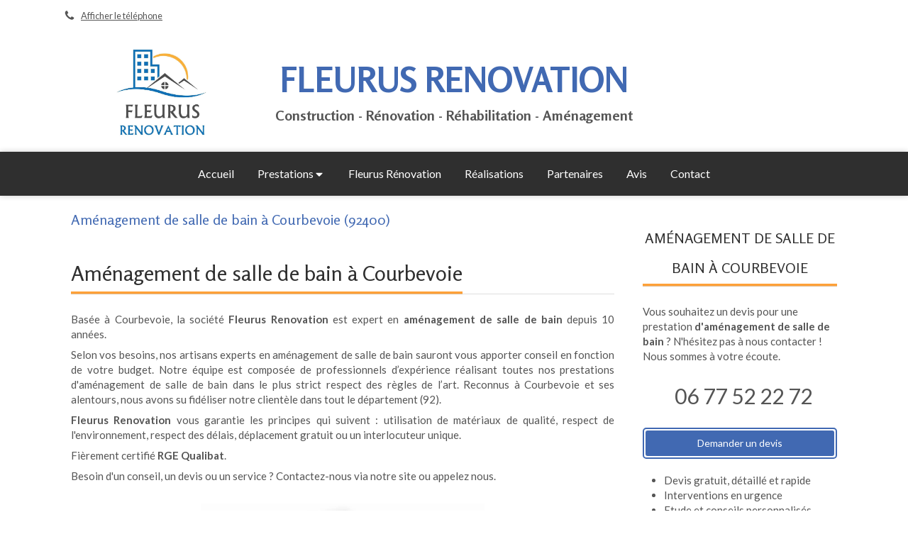

--- FILE ---
content_type: text/html; charset=utf-8
request_url: https://www.fleurus-renovation.fr/amenagement-de-salle-de-bain-courbevoie-92400
body_size: 15651
content:
<!DOCTYPE html>
<html lang="fr-FR">
  <head>
    <meta charset="utf-8">
    <meta http-equiv="X-UA-Compatible" content="IE=edge">
    <meta name="viewport" content="width=device-width, initial-scale=1.0, user-scalable=yes">

      <base href="//www.fleurus-renovation.fr">

        <meta name="robots" content="index,follow">

        <link rel="canonical" href="https://www.fleurus-renovation.fr/amenagement-de-salle-de-bain-courbevoie-92400"/>


      <link rel="shortcut icon" type="image/x-icon" href="https://files.sbcdnsb.com/images/brand/1763627012/1/default_favicon/favicon1.png" />

    <title>Aménagement de salle de bain à Courbevoie (92400)</title>
    <meta property="og:type" content="website">
    <meta property="og:url" content="https://www.fleurus-renovation.fr/amenagement-de-salle-de-bain-courbevoie-92400">
    <meta property="og:title" content="Aménagement de salle de bain à Courbevoie (92400)">
    <meta property="twitter:card" content="summary">
    <meta property="twitter:title" content="Aménagement de salle de bain à Courbevoie (92400)">
    <meta name="description" content="">
    <meta property="og:description" content="">
    <meta property="twitter:description" content="">

    


          
      

    <link rel="stylesheet" href="https://assets.sbcdnsb.com/assets/application-e9a15786.css" media="all" />
    <link rel="stylesheet" href="https://assets.sbcdnsb.com/assets/app_visitor-edb3d28a.css" media="all" />
    

      <link rel="stylesheet" href="https://assets.sbcdnsb.com/assets/tool/visitor/elements/manifests/form-7d3b3382.css" media="all" /><link rel="stylesheet" href="https://assets.sbcdnsb.com/assets/tool/visitor/elements/manifests/map-3da51164.css" media="all" /><link rel="stylesheet" href="https://assets.sbcdnsb.com/assets/tool/visitor/elements/manifests/partner-4955fcb5.css" media="all" /><link rel="stylesheet" href="https://assets.sbcdnsb.com/assets/tool/visitor/elements/manifests/review_display-1cf87f0b.css" media="all" /><link rel="stylesheet" href="https://assets.sbcdnsb.com/assets/tool/visitor/elements/manifests/content_box-206ea9da.css" media="all" />

    <link rel="stylesheet" href="https://assets.sbcdnsb.com/assets/themes/desktop/1/css/visitor-60034f3d.css" media="all" />
    <link rel="stylesheet" href="https://assets.sbcdnsb.com/assets/themes/mobile/0/css/visitor-7e19ac25.css" media="only screen and (max-width: 992px)" />

      <link rel="stylesheet" media="all" href="/site/TTcdPxj7nSLXC2V7E5FIjg/styles/1768320528/dynamic-styles.css">

      <link rel="stylesheet" media="all" href="/styles/pages/217541/1712684021/containers-specific-styles.css">


    <meta name="csrf-param" content="authenticity_token" />
<meta name="csrf-token" content="vu8Ek7Kafw0sFDGed65uoddA8n87JLjqexGgOB8bIp6sDeAyNwEVSibrmlqlYue8Rmlcv19qt3r5OyomPLv7dA" />

      <script>
        var _paq = window._paq = window._paq || [];
        _paq.push(["trackPageView"]);
        (function() {
          var u="//mtm.sbcdnsb.com/";
          _paq.push(["setTrackerUrl", u+"matomo.php"]);
          _paq.push(["setSiteId", "1061"]);
          var d=document, g=d.createElement("script"), s=d.getElementsByTagName("script")[0];
          g.type="text/javascript"; g.async=true; g.src=u+"matomo.js"; s.parentNode.insertBefore(g,s);
        })();
      </script>

      <script>
        void 0 === window._axcb && (window._axcb = []);
        window._axcb.push(function(axeptio) {
          axeptio.on("cookies:complete", function(choices) {
              if(choices.google_analytics) {
                (function(i,s,o,g,r,a,m){i["GoogleAnalyticsObject"]=r;i[r]=i[r]||function(){
                (i[r].q=i[r].q||[]).push(arguments)},i[r].l=1*new Date();a=s.createElement(o),
                m=s.getElementsByTagName(o)[0];a.async=1;a.src=g;m.parentNode.insertBefore(a,m)
                })(window,document,"script","//www.google-analytics.com/analytics.js","ga");

                  ga("create", "UA-114319673-22", {"cookieExpires": 31536000,"cookieUpdate": "false"});

                ga("send", "pageview");
              }
          });
        });
      </script>

    

    

    

    <script>window.Deferred=function(){var e=[],i=function(){if(window.jQuery&&window.jQuery.ui)for(;e.length;)e.shift()(window.jQuery);else window.setTimeout(i,250)};return i(),{execute:function(i){window.jQuery&&window.jQuery.ui?i(window.jQuery):e.push(i)}}}();</script>

      <script type="application/ld+json">
        {"@context":"https://schema.org","@type":"WebSite","name":"Fleurus Renovation","url":"https://www.fleurus-renovation.fr/amenagement-de-salle-de-bain-courbevoie-92400"}
      </script>



  </head>
  <body class="view-visitor theme_wide menu_fixed has_header1 has_no_header2 has_header2_simple has_aside2 has_aside has_footer lazyload has_top_bar top_bar_size_normal ">
        <script>
          function loadAdwordsConversionAsyncScript() {
            var el = document.createElement("script");
            el.setAttribute("type", "text/javascript");
            el.setAttribute("src", "//www.googleadservices.com/pagead/conversion_async.js");
            document.body.append(el);
          }

          void 0 === window._axcb && (window._axcb = []);
          window._axcb.push(function(axeptio) {
            axeptio.on("cookies:complete", function(choices) {
              if(choices.google_remarketing) {
                loadAdwordsConversionAsyncScript();
              }
            });
          });
        </script>

    <div id="body-container">
      
      
      
          <script type="application/ld+json">
      {"@context":"https://schema.org","@type":"HomeAndConstructionBusiness","@id":"https://schema.org/HomeAndConstructionBusiness/JtZUdGWUob","name":"Fleurus Renovation","address":{"@type":"PostalAddress","@id":"https://schema.org/address/JtZUdGWUob","addressLocality":"Houilles","postalCode":"78800","streetAddress":"19 Rue Pierre Clavilier"},"telephone":"+33677522272","image":"https://files.sbcdnsb.com/images/TTcdPxj7nSLXC2V7E5FIjg/businesses/1696927978/59cd14deb8f1d7dc731220180226-2273837-gxwjni.jpeg","logo":{"@type":"ImageObject","url":"https://files.sbcdnsb.com/images/TTcdPxj7nSLXC2V7E5FIjg/businesses/1696927978/59cd14deb8f1d7dc731220180226-2273837-gxwjni.jpeg","inLanguage":"fr-FR","datePublished":"2020-03-22","contentSize":14382,"width":"600.0","height":"362.0"},"aggregateRating":{"@type":"AggregateRating","ratingValue":"5.0","bestRating":"5","worstRating":"1","reviewCount":"1","ratingCount":"1"},"review":[{"@type":"Review","author":{"@type":"Person","name":"Dubois"},"reviewRating":{"@type":"Rating","ratingValue":"5","worstRating":"1","bestRating":"5"},"publisher":{"@type":"Organization"},"datePublished":"2023-04-24T11:40:01+02:00","name":"particulier","reviewBody":"Je recommande sans aucune restriction cette société.  J'ai déjà travaillé avec Fleurus Renovation pour des travaux de maçonnerie, plomberie et pour des réparations diverses et j'ai toujours été à 100% satisfaite. Je leur ai donc confié sans hésiter et avec plaisir, un chantier plus important : l'installation de ma cuisine équipée ainsi que les peintures. Je n'avais pas eu  de cuisine équipée jusqu'à présent et le chef d'entreprise m'a accompagnée dans mes choix, sans jamais m'imposer quoique ce soit. Ses conseils ont été très importants pour moi. Il s'est rendu disponible pour se rendre avec moi dans les magasins qui m'intéressaient et a toujours respecté mon budget et mes goûts . \r\nQuant au chantier en lui-même, tout a été fait parfaitement par les intervenants. La personne qui a travaillé tous les jours , sans aucune interruption jusqu'à la fin des travaux a apporté toute son attention et ses grandes compétences à cette réalisation, prenant en compte mes observations et apportant de  petites modifications pour me satisfaire entièrement. La pièce était rangée tous les soirs, prête pour accueillir les travaux du lendemain. Les ouvriers étaient toujours présents à l'heure dite, d'une exactitude rigoureuse!\r\nJe souhaite surtout longue vie à cette société et j'en profite pour leur adresser tous mes chaleureux remerciements. "}]}
    </script>

      
<div id="mobile-wrapper" class="sb-hidden-md sb-hidden-lg">
    <div class="sb-bloc container-dark"><div id="top-bar-mobile" class=" container-light with-bg-color background-color-before-c-3">
  <style>
    #top-bar-mobile.with-bg-color:before {
      opacity: 1.0;
    }
  </style>
  <div id="top-bar-mobile-inner" class="items-count-1">
    <div class="top-bar-items">
          <div id="mobile-top-bar-item-251" class="top-bar-item top-bar-item-phone left top-bar-item-info"><div class="flex items-center"><span class="svg-container"><svg xmlns="http://www.w3.org/2000/svg" viewBox="0 0 1792 1792"><path d="M1600 1240q0 27-10 70.5t-21 68.5q-21 50-122 106-94 51-186 51-27 0-53-3.5t-57.5-12.5-47-14.5-55.5-20.5-49-18q-98-35-175-83-127-79-264-216t-216-264q-48-77-83-175-3-9-18-49t-20.5-55.5-14.5-47-12.5-57.5-3.5-53q0-92 51-186 56-101 106-122 25-11 68.5-21t70.5-10q14 0 21 3 18 6 53 76 11 19 30 54t35 63.5 31 53.5q3 4 17.5 25t21.5 35.5 7 28.5q0 20-28.5 50t-62 55-62 53-28.5 46q0 9 5 22.5t8.5 20.5 14 24 11.5 19q76 137 174 235t235 174q2 1 19 11.5t24 14 20.5 8.5 22.5 5q18 0 46-28.5t53-62 55-62 50-28.5q14 0 28.5 7t35.5 21.5 25 17.5q25 15 53.5 31t63.5 35 54 30q70 35 76 53 3 7 3 21z" /></svg></span> <span><span class="phone-links-conversion-wrapper"><a class="element-contact-link phone-number-link" href="tel:06 77 52 22 72">06 77 52 22 72</a><button class="element-contact-link phone-number-display-conversion-tracking " data-ajax-url="/api-website-feature/conversions/phone_number_display/create" data-conversion-options="{&quot;phoneNumber&quot;:&quot;06 77 52 22 72&quot;}">Afficher le téléphone</button></span></span></div></div>
    </div>
  </div>  
</div></div>
  <div class="sb-bloc">
    <div id="container_7194186_inner" class="sb-bloc-inner container_7194186_inner">
      
      <div class="header-mobile sb-row">
        <button class="menu-mobile-button menu-mobile-button-open"><span class="svg-container"><svg xmlns="http://www.w3.org/2000/svg" viewBox="0 0 1792 1792"><path d="M1664 1344v128q0 26-19 45t-45 19h-1408q-26 0-45-19t-19-45v-128q0-26 19-45t45-19h1408q26 0 45 19t19 45zm0-512v128q0 26-19 45t-45 19h-1408q-26 0-45-19t-19-45v-128q0-26 19-45t45-19h1408q26 0 45 19t19 45zm0-512v128q0 26-19 45t-45 19h-1408q-26 0-45-19t-19-45v-128q0-26 19-45t45-19h1408q26 0 45 19t19 45z" /></svg></span></button>
        <div class="header-mobile-logo pull-left">
          <div id="container_7194185" class="sb-bloc sb-bloc-level-3 header1-logo bloc-element-image  " style="padding: 10px 20px 10px 20px;"><div id="container_7194185_inner" style="" class="sb-bloc-inner container_7194185_inner"><div id="element-image-134784" class="element element-image sb-vi-text-center" data-id="134784">

  <div class="element-image-container redirect_with_no_text" style="">


      <a title="Entreprise de Construction - Rénovation à Houilles et Alentours | Fleurus Renovation" href="/">
        
<script type="application/ld+json">{"@context":"https://schema.org","@type":"ImageObject","url":"https://files.sbcdnsb.com/images/TTcdPxj7nSLXC2V7E5FIjg/content/1738783582/439668/59cd14deb8f1d7dc731220180226-2273837-gxwjni.jpeg","name":null,"datePublished":"2018-02-26","width":"2667","height":"1611","caption":"Fleurus Renovation","inLanguage":"fr-FR"}</script>

  <img width="2667" height="1611" class="sb-vi-img-responsive img-query" alt="Fleurus Renovation" src="data:image/svg+xml,%3Csvg%20xmlns=&#39;http://www.w3.org/2000/svg&#39;%20viewBox=&#39;0%200%202667%201611&#39;%3E%3C/svg%3E" data-src="https://files.sbcdnsb.com/images/TTcdPxj7nSLXC2V7E5FIjg/content/1738783582/439668/100/59cd14deb8f1d7dc731220180226-2273837-gxwjni.jpeg" data-srcset="https://files.sbcdnsb.com/images/TTcdPxj7nSLXC2V7E5FIjg/content/1738783582/439668/100/59cd14deb8f1d7dc731220180226-2273837-gxwjni.jpeg 100w, https://files.sbcdnsb.com/images/TTcdPxj7nSLXC2V7E5FIjg/content/1738783582/439668/200/59cd14deb8f1d7dc731220180226-2273837-gxwjni.jpeg 200w, https://files.sbcdnsb.com/images/TTcdPxj7nSLXC2V7E5FIjg/content/1738783582/439668/400/59cd14deb8f1d7dc731220180226-2273837-gxwjni.jpeg 400w, https://files.sbcdnsb.com/images/TTcdPxj7nSLXC2V7E5FIjg/content/1738783582/439668/600/59cd14deb8f1d7dc731220180226-2273837-gxwjni.jpeg 600w, https://files.sbcdnsb.com/images/TTcdPxj7nSLXC2V7E5FIjg/content/1738783582/439668/800/59cd14deb8f1d7dc731220180226-2273837-gxwjni.jpeg 800w, https://files.sbcdnsb.com/images/TTcdPxj7nSLXC2V7E5FIjg/content/1738783582/439668/1000/59cd14deb8f1d7dc731220180226-2273837-gxwjni.jpeg 1000w, https://files.sbcdnsb.com/images/TTcdPxj7nSLXC2V7E5FIjg/content/1738783582/439668/1200/59cd14deb8f1d7dc731220180226-2273837-gxwjni.jpeg 1200w, https://files.sbcdnsb.com/images/TTcdPxj7nSLXC2V7E5FIjg/content/1738783582/439668/1600/59cd14deb8f1d7dc731220180226-2273837-gxwjni.jpeg 1600w, https://files.sbcdnsb.com/images/TTcdPxj7nSLXC2V7E5FIjg/content/1738783582/439668/2000/59cd14deb8f1d7dc731220180226-2273837-gxwjni.jpeg 2000w" data-sizes="100px" />


</a>

  </div>
</div></div></div>
        </div>
        <div class="header-mobile-texts pull-left">
          <div class="header-mobile-title sb-row">
            <div id="container_7194183" class="sb-bloc sb-bloc-level-3 header1-title bloc-element-title  " style="padding: 20px 20px 20px 20px;"><div class="element element-title sb-vi-text-center theme-skin"><strong><span class="element-title-inner">FLEURUS RENOVATION</span></strong></div></div>
          </div>
          <div class="header-mobile-subtitle sb-row">
            <div id="container_7194184" class="sb-bloc sb-bloc-level-3 header1-subtitle bloc-element-title  " style="padding: 20px 20px 20px 20px;"><div class="element element-title sb-vi-text-center theme-skin"><strong><span class="element-title-inner">Construction - Rénovation - Réhabilitation - Aménagement</span></strong></div></div>
          </div>
        </div>
        <div class="clearfix"></div>
        <div class="header-mobile-phone element-link">
        <a class="sb-vi-btn skin_2 sb-vi-btn-lg sb-vi-btn-block" href="tel:0677522272">
          <span><i class="fa fa-phone fa-fw"></i> Appeler</span>
</a>        </div>
      </div>
      <div class="menu-mobile">
        <button class="menu-mobile-button menu-mobile-button-close animated slideInRight" aria-label="mobile-menu-button"><span class="svg-container"><svg xmlns="http://www.w3.org/2000/svg" viewBox="0 0 1792 1792"><path d="M1490 1322q0 40-28 68l-136 136q-28 28-68 28t-68-28l-294-294-294 294q-28 28-68 28t-68-28l-136-136q-28-28-28-68t28-68l294-294-294-294q-28-28-28-68t28-68l136-136q28-28 68-28t68 28l294 294 294-294q28-28 68-28t68 28l136 136q28 28 28 68t-28 68l-294 294 294 294q28 28 28 68z" /></svg></span></button>
        <ul class="mobile-menu-tabs">

    <li class="menu-mobile-element  ">


        <a class="menu-tab-element content-link" href="/">
          
          <span class="tab-content">Accueil</span>
</a>


    </li>


    <li class="menu-mobile-element menu-mobile-element-with-subfolder ">

        <div class="menu-tab-element element element-folder">
          <button class="folder-label-opener">
            <span class="open-icon"><svg version="1.1" xmlns="http://www.w3.org/2000/svg" xmlns:xlink="http://www.w3.org/1999/xlink" x="0px" y="0px"
	 viewBox="0 0 500 500" style="enable-background:new 0 0 500 500;" xml:space="preserve">
      <style type="text/css">.st0{fill:none;stroke:#000000;stroke-width:30;stroke-miterlimit:10;}</style>
      <g><line class="st0" x1="-1" y1="249.5" x2="500" y2="249.5"/></g>
      <g><line class="st0" x1="249.5" y1="0" x2="249.5" y2="499"/></g>
    </svg></span>
            <span class="close-icon" style="display: none;"><svg version="1.1" xmlns="http://www.w3.org/2000/svg" xmlns:xlink="http://www.w3.org/1999/xlink" x="0px" y="0px"
	 viewBox="0 0 500 500" style="enable-background:new 0 0 500 500;" xml:space="preserve">
      <style type="text/css">.st0{fill:none;stroke:#000000;stroke-width:30;stroke-miterlimit:10;}</style>
      <g><line class="st0" x1="-1" y1="249.5" x2="500" y2="249.5"/></g>
    </svg></span>
          </button>

          
          <span class="tab-content">Prestations</span>
        </div>

        <ul class="mobile-menu-tabs">

    <li class="menu-mobile-element  ">


        <a class="menu-tab-element content-link" href="/renovation-interieure-renovation-exterieure-houilles-et-alentours">
          
          <span class="tab-content">Rénovation</span>
</a>


    </li>


    <li class="menu-mobile-element  ">


        <a class="menu-tab-element content-link" href="/maconnerie-generale-macon-houilles">
          
          <span class="tab-content">Maçonnerie générale</span>
</a>


    </li>


    <li class="menu-mobile-element  ">


        <a class="menu-tab-element content-link" href="/amenagement-salle-de-bain-renovation-salle-de-bain-houilles">
          
          <span class="tab-content">Aménagement de salle de bain</span>
</a>


    </li>


    <li class="menu-mobile-element  ">


        <a class="menu-tab-element content-link" href="/installation-carrelage-dallage-carreleur-houilles">
          
          <span class="tab-content">Carrelage et Faïences </span>
</a>


    </li>


    <li class="menu-mobile-element  ">


        <a class="menu-tab-element content-link" href="/amenagement-cuisine-renovation-cuisine-houilles">
          
          <span class="tab-content">Aménagement de cuisine</span>
</a>


    </li>


    <li class="menu-mobile-element  ">


        <a class="menu-tab-element content-link" href="/electricite-generale-electricien-houilles">
          
          <span class="tab-content">Electricité générale</span>
</a>


    </li>


    <li class="menu-mobile-element  ">


        <a class="menu-tab-element content-link" href="/plomberie-plombier-houilles">
          
          <span class="tab-content">Plomberie Chauffage</span>
</a>


    </li>


    <li class="menu-mobile-element  ">


        <a class="menu-tab-element content-link" href="/construction-terrasse-traditionnelle-macon-houilles">
          
          <span class="tab-content">Terrasse traditionnelle</span>
</a>


    </li>

</ul>


    </li>


    <li class="menu-mobile-element  ">


        <a class="menu-tab-element content-link" href="/presentation-fleurus-renovation-construction-renovation-houilles">
          
          <span class="tab-content">Fleurus Rénovation</span>
</a>


    </li>


    <li class="menu-mobile-element  ">


        <a class="menu-tab-element content-link" href="/realisations-photos-fleurus-renovation-construction-renovation-houilles">
          
          <span class="tab-content">Réalisations</span>
</a>


    </li>


    <li class="menu-mobile-element  ">


        <a class="menu-tab-element content-link" href="/partenaires-fleurus-renovation-construction-renovation-houilles">
          
          <span class="tab-content">Partenaires</span>
</a>


    </li>


    <li class="menu-mobile-element  ">


        <a class="menu-tab-element content-link" href="/avis-temoignages-clients-fleurus-renovation-construction-renovation-houilles">
          
          <span class="tab-content">Avis</span>
</a>


    </li>


    <li class="menu-mobile-element  ">


        <a class="menu-tab-element content-link" href="/contact-devis-gratuit-entreprise-de-construction-renovation-houilles">
          
          <span class="tab-content">Contact</span>
</a>


    </li>

</ul>

      </div>
</div>  </div>
</div>


<div class="sb-container-fluid" id="body-container-inner">
  

<div class="container-dark" id="top-bar">  <div id="top-bar-inner" class="clearfix container-light with-bg-color normal-size background-color-before-c-3">
    <style>
      #top-bar-inner.with-bg-color:before {
        opacity: 1.0;
      }
    </style>
    <div id="top-bar-inner-content">
      <div class="top-bar-items">
            <div id="top-bar-item-251" class="top-bar-item top-bar-item-phone left top-bar-item-info"><div class="flex items-center"><span class="svg-container"><svg xmlns="http://www.w3.org/2000/svg" viewBox="0 0 1792 1792"><path d="M1600 1240q0 27-10 70.5t-21 68.5q-21 50-122 106-94 51-186 51-27 0-53-3.5t-57.5-12.5-47-14.5-55.5-20.5-49-18q-98-35-175-83-127-79-264-216t-216-264q-48-77-83-175-3-9-18-49t-20.5-55.5-14.5-47-12.5-57.5-3.5-53q0-92 51-186 56-101 106-122 25-11 68.5-21t70.5-10q14 0 21 3 18 6 53 76 11 19 30 54t35 63.5 31 53.5q3 4 17.5 25t21.5 35.5 7 28.5q0 20-28.5 50t-62 55-62 53-28.5 46q0 9 5 22.5t8.5 20.5 14 24 11.5 19q76 137 174 235t235 174q2 1 19 11.5t24 14 20.5 8.5 22.5 5q18 0 46-28.5t53-62 55-62 50-28.5q14 0 28.5 7t35.5 21.5 25 17.5q25 15 53.5 31t63.5 35 54 30q70 35 76 53 3 7 3 21z" /></svg></span> <span><span class="phone-links-conversion-wrapper"><a class="element-contact-link phone-number-link" href="tel:06 77 52 22 72">06 77 52 22 72</a><button class="element-contact-link phone-number-display-conversion-tracking " data-ajax-url="/api-website-feature/conversions/phone_number_display/create" data-conversion-options="{&quot;phoneNumber&quot;:&quot;06 77 52 22 72&quot;}">Afficher le téléphone</button></span></span></div></div>
      </div>
    </div>
  </div>
</div><div class=" has-title has-logo has-subtitle" id="header_wrapper"><div class="container-light" id="header1"><div class="sb-row sb-hidden-xs sb-hidden-sm"><div class="sb-col sb-col-sm"><div id="container_7194186" class="sb-bloc sb-bloc-level-3 resizable-y bloc-element-absolute-container mobile-adapt-height-to-content  " style="height: 170px;"><div id="container_7194186_inner" style="" class="sb-bloc-inner container_7194186_inner"><div class="element element-absolute-container"><div class="tree-container"><div id="container_7194183" class="sb-bloc-alignment-wrapper  sb-bloc-alignment-h sb-bloc-alignment-h-center  "><div class="sb-bloc sb-bloc-level-3 sb-bloc-position-absolute header1-title bloc-element-title" style="top: 8.0%;left: 20.0%;"><div id="container_7194183_inner" style="margin: 20px 20px 20px 20px;" class="sb-bloc-inner container_7194183_inner"><div class="element element-title sb-vi-text-center theme-skin"><strong><span class="element-title-inner">FLEURUS RENOVATION</span></strong></div></div></div></div><div id="container_7194185" class="sb-bloc-alignment-wrapper  sb-bloc-alignment-h-v sb-bloc-alignment-h-left sb-bloc-alignment-v-middle  "><div class="sb-bloc-alignment-sibling"></div><div class="sb-bloc sb-bloc-level-3 sb-bloc-position-absolute header1-logo bloc-element-image" style="--element-animated-columns-flex-basis:25.0%;width: 25.0%;top: 30.0%;left: 0.0%;"><div id="container_7194185_inner" style="margin: 10px 20px 10px 20px;" class="sb-bloc-inner container_7194185_inner"><div id="element-image-134784" class="element element-image sb-vi-text-center" data-id="134784">

  <div class="element-image-container redirect_with_no_text" style="">


      <a title="Entreprise de Construction - Rénovation à Houilles et Alentours | Fleurus Renovation" href="/">
        
<script type="application/ld+json">{"@context":"https://schema.org","@type":"ImageObject","url":"https://files.sbcdnsb.com/images/TTcdPxj7nSLXC2V7E5FIjg/content/1738783582/439668/59cd14deb8f1d7dc731220180226-2273837-gxwjni.jpeg","name":null,"datePublished":"2018-02-26","width":"2667","height":"1611","caption":"Fleurus Renovation","inLanguage":"fr-FR"}</script>

  <img srcset="https://files.sbcdnsb.com/images/TTcdPxj7nSLXC2V7E5FIjg/content/1738783582/439668/100/59cd14deb8f1d7dc731220180226-2273837-gxwjni.jpeg 100w, https://files.sbcdnsb.com/images/TTcdPxj7nSLXC2V7E5FIjg/content/1738783582/439668/200/59cd14deb8f1d7dc731220180226-2273837-gxwjni.jpeg 200w, https://files.sbcdnsb.com/images/TTcdPxj7nSLXC2V7E5FIjg/content/1738783582/439668/400/59cd14deb8f1d7dc731220180226-2273837-gxwjni.jpeg 400w, https://files.sbcdnsb.com/images/TTcdPxj7nSLXC2V7E5FIjg/content/1738783582/439668/600/59cd14deb8f1d7dc731220180226-2273837-gxwjni.jpeg 600w, https://files.sbcdnsb.com/images/TTcdPxj7nSLXC2V7E5FIjg/content/1738783582/439668/800/59cd14deb8f1d7dc731220180226-2273837-gxwjni.jpeg 800w, https://files.sbcdnsb.com/images/TTcdPxj7nSLXC2V7E5FIjg/content/1738783582/439668/1000/59cd14deb8f1d7dc731220180226-2273837-gxwjni.jpeg 1000w, https://files.sbcdnsb.com/images/TTcdPxj7nSLXC2V7E5FIjg/content/1738783582/439668/1200/59cd14deb8f1d7dc731220180226-2273837-gxwjni.jpeg 1200w, https://files.sbcdnsb.com/images/TTcdPxj7nSLXC2V7E5FIjg/content/1738783582/439668/1600/59cd14deb8f1d7dc731220180226-2273837-gxwjni.jpeg 1600w, https://files.sbcdnsb.com/images/TTcdPxj7nSLXC2V7E5FIjg/content/1738783582/439668/2000/59cd14deb8f1d7dc731220180226-2273837-gxwjni.jpeg 2000w" width="2667" height="1611" class="sb-vi-img-responsive img-query" alt="Fleurus Renovation" src="https://files.sbcdnsb.com/images/TTcdPxj7nSLXC2V7E5FIjg/content/1738783582/439668/100/59cd14deb8f1d7dc731220180226-2273837-gxwjni.jpeg" />


</a>

  </div>
</div></div></div></div><div id="container_7194184" class="sb-bloc-alignment-wrapper  sb-bloc-alignment-h sb-bloc-alignment-h-center  "><div class="sb-bloc sb-bloc-level-3 sb-bloc-position-absolute header1-subtitle bloc-element-title" style="top: 50.0%;left: 20.0%;"><div id="container_7194184_inner" style="margin: 20px 20px 20px 20px;" class="sb-bloc-inner container_7194184_inner"><div class="element element-title sb-vi-text-center theme-skin"><strong><span class="element-title-inner">Construction - Rénovation - Réhabilitation - Aménagement</span></strong></div></div></div></div></div></div></div></div>
</div></div></div><div class="" id="menu"><div class="sb-row sb-hidden-xs sb-hidden-sm"><div class="sb-col sb-col-sm"><div id="container_7194180" class="sb-bloc sb-bloc-level-3 bloc-element-menu  " style=""><div class="element element-menu true text-only"><div class=" menu-horizontal">
<div class="menu-level-container menu-level-0">
  <ul class="menu-tabs sb-row media-query">

        <li class="menu-tab-container sb-col">
          <div class="menu-tab">
            

              <a class="menu-tab-element  link-text link-text-dark  content-link" title="Accueil" href="/">

                <span class="tab-content" style=''>

                    <span class="title">Accueil</span>
                </span>

</a>

          </div>
        </li>

        <li class="menu-tab-container sb-col">
          <div class="menu-tab">
            
              <div class="menu-tab-element element-folder  link-text link-text-dark">
                <span class="tab-content" style="">

                    <span class="title">Prestations</span>
                </span>

                <span class="tab-arrows">
                  <span class="caret-right"><span class="svg-container"><svg xmlns="http://www.w3.org/2000/svg" viewBox="0 0 1792 1792"><path d="M1152 896q0 26-19 45l-448 448q-19 19-45 19t-45-19-19-45v-896q0-26 19-45t45-19 45 19l448 448q19 19 19 45z" /></svg></span></span>
                  <span class="caret-down"><span class="svg-container"><svg xmlns="http://www.w3.org/2000/svg" viewBox="0 0 1792 1792"><path d="M1408 704q0 26-19 45l-448 448q-19 19-45 19t-45-19l-448-448q-19-19-19-45t19-45 45-19h896q26 0 45 19t19 45z" /></svg></span></span>
                </span>
              </div>

          </div>
            
<div class="menu-level-container menu-level-1">
  <ul class="menu-tabs sb-row media-query">

        <li class="menu-tab-container sb-col">
          <div class="menu-tab">
            

              <a class="menu-tab-element  link-text link-text-dark  content-link" title="Rénovation" href="/renovation-interieure-renovation-exterieure-houilles-et-alentours">

                <span class="tab-content" style=''>

                    <span class="title">Rénovation</span>
                </span>

</a>

          </div>
        </li>

        <li class="menu-tab-container sb-col">
          <div class="menu-tab">
            

              <a class="menu-tab-element  link-text link-text-dark  content-link" title="Maçonnerie générale" href="/maconnerie-generale-macon-houilles">

                <span class="tab-content" style=''>

                    <span class="title">Maçonnerie générale</span>
                </span>

</a>

          </div>
        </li>

        <li class="menu-tab-container sb-col">
          <div class="menu-tab">
            

              <a class="menu-tab-element  link-text link-text-dark  content-link" title="Aménagement de salle de bain" href="/amenagement-salle-de-bain-renovation-salle-de-bain-houilles">

                <span class="tab-content" style=''>

                    <span class="title">Aménagement de salle de bain</span>
                </span>

</a>

          </div>
        </li>

        <li class="menu-tab-container sb-col">
          <div class="menu-tab">
            

              <a class="menu-tab-element  link-text link-text-dark  content-link" title="Carrelage et Faïences " href="/installation-carrelage-dallage-carreleur-houilles">

                <span class="tab-content" style=''>

                    <span class="title">Carrelage et Faïences </span>
                </span>

</a>

          </div>
        </li>

        <li class="menu-tab-container sb-col">
          <div class="menu-tab">
            

              <a class="menu-tab-element  link-text link-text-dark  content-link" title="Aménagement de cuisine" href="/amenagement-cuisine-renovation-cuisine-houilles">

                <span class="tab-content" style=''>

                    <span class="title">Aménagement de cuisine</span>
                </span>

</a>

          </div>
        </li>

        <li class="menu-tab-container sb-col">
          <div class="menu-tab">
            

              <a class="menu-tab-element  link-text link-text-dark  content-link" title="Electricité générale" href="/electricite-generale-electricien-houilles">

                <span class="tab-content" style=''>

                    <span class="title">Electricité générale</span>
                </span>

</a>

          </div>
        </li>

        <li class="menu-tab-container sb-col">
          <div class="menu-tab">
            

              <a class="menu-tab-element  link-text link-text-dark  content-link" title="Plomberie Chauffage" href="/plomberie-plombier-houilles">

                <span class="tab-content" style=''>

                    <span class="title">Plomberie Chauffage</span>
                </span>

</a>

          </div>
        </li>

        <li class="menu-tab-container sb-col">
          <div class="menu-tab">
            

              <a class="menu-tab-element  link-text link-text-dark  content-link" title="Terrasse traditionnelle" href="/construction-terrasse-traditionnelle-macon-houilles">

                <span class="tab-content" style=''>

                    <span class="title">Terrasse traditionnelle</span>
                </span>

</a>

          </div>
        </li>
  </ul>
</div>

        </li>

        <li class="menu-tab-container sb-col">
          <div class="menu-tab">
            

              <a class="menu-tab-element  link-text link-text-dark  content-link" title="Fleurus Rénovation" href="/presentation-fleurus-renovation-construction-renovation-houilles">

                <span class="tab-content" style=''>

                    <span class="title">Fleurus Rénovation</span>
                </span>

</a>

          </div>
        </li>

        <li class="menu-tab-container sb-col">
          <div class="menu-tab">
            

              <a class="menu-tab-element  link-text link-text-dark  content-link" title="Réalisations" href="/realisations-photos-fleurus-renovation-construction-renovation-houilles">

                <span class="tab-content" style=''>

                    <span class="title">Réalisations</span>
                </span>

</a>

          </div>
        </li>

        <li class="menu-tab-container sb-col">
          <div class="menu-tab">
            

              <a class="menu-tab-element  link-text link-text-dark  content-link" title="Partenaires" href="/partenaires-fleurus-renovation-construction-renovation-houilles">

                <span class="tab-content" style=''>

                    <span class="title">Partenaires</span>
                </span>

</a>

          </div>
        </li>

        <li class="menu-tab-container sb-col">
          <div class="menu-tab">
            

              <a class="menu-tab-element  link-text link-text-dark  content-link" title="Avis" href="/avis-temoignages-clients-fleurus-renovation-construction-renovation-houilles">

                <span class="tab-content" style=''>

                    <span class="title">Avis</span>
                </span>

</a>

          </div>
        </li>

        <li class="menu-tab-container sb-col">
          <div class="menu-tab">
            

              <a class="menu-tab-element  link-text link-text-dark  content-link" title="Contact" href="/contact-devis-gratuit-entreprise-de-construction-renovation-houilles">

                <span class="tab-content" style=''>

                    <span class="title">Contact</span>
                </span>

</a>

          </div>
        </li>
  </ul>
</div>
</div></div></div>
</div></div></div></div><div class="container-light sb-row media-query has_aside2" id="center"><div class="sb-col sb-col-sm" id="center_inner_wrapper"><div class="" id="h1">
<div class="sb-bloc">

  <div class="sb-bloc-inner">
    <h1>Aménagement de salle de bain à Courbevoie (92400)</h1>
  </div>
</div></div><div class="" id="center_inner"><div class="sections-container"><section class=" section tree-container" id="corps-de-la-page_560360" >
<div class="sb-bloc-inner container_7835944_inner" id="container_7835944_inner" style="padding: 10px 10px 60px 10px;"><div class="subcontainers"><div id="container_7837554" class="sb-bloc sb-bloc-level-3 bloc-element-title  " style="padding: 10px 10px 10px 10px;"><div class="element element-title theme-skin"><h2><span class="element-title-inner">Aménagement de salle de bain à Courbevoie</span></h2></div></div><div id="container_7837557" class="sb-bloc sb-bloc-level-3 bloc-element-text  " style="padding: 10px 10px 10px 10px;"><div class="element element-text displayed_in_1_column" spellcheck="true"><p style="text-align: justify;">Basée à Courbevoie, la société <b>Fleurus Renovation</b> est expert en <b>aménagement de salle de bain</b> depuis 10 années. </p><p style="text-align: justify;">Selon vos besoins, nos artisans experts en aménagement de salle de bain sauront vous apporter conseil en fonction de votre budget. Notre équipe est composée de professionnels d’expérience réalisant toutes nos prestations d'aménagement de salle de bain dans le plus strict respect des règles de l’art. Reconnus à Courbevoie et ses alentours, nous avons su fidéliser notre clientèle dans tout le département (92).</p><p style="text-align: justify;"><b>Fleurus Renovation</b> vous garantie les principes qui suivent : utilisation de matériaux de qualité, respect de l'environnement, respect des délais, déplacement gratuit ou un interlocuteur unique.</p><p style="text-align: justify;">Fièrement certifié <b>RGE Qualibat</b>.</p><p style="text-align: justify;">Besoin d'un conseil, un devis ou un service ? Contactez-nous via notre site ou appelez nous. </p></div></div><div id="container_7837560" class="sb-bloc sb-bloc-level-3 bloc-element-partner  " style="padding: 10px 10px 10px 10px;"><div class="element element-partner sb-vi-text-center">
  <div class="element-partner-content view-thumbnail  sb-vi-text-center ">


      <div class="partner-item">
        


    <a title="RGE Qualibat" class="content-link" href="http://www.qualibat.com/">
      <img id="content-partner-image-20326"
          alt="RGE Qualibat"
          src="https://files.sbcdnsb.com/images/TTcdPxj7nSLXC2V7E5FIjg/content/1519653368/439669/400/672bf2ae191c6c36ed4620180226-2273837-1yustdl.jpeg"
          srcset="https://files.sbcdnsb.com/images/TTcdPxj7nSLXC2V7E5FIjg/content/1519653368/439669/100/672bf2ae191c6c36ed4620180226-2273837-1yustdl.jpeg 100w, https://files.sbcdnsb.com/images/TTcdPxj7nSLXC2V7E5FIjg/content/1519653368/439669/200/672bf2ae191c6c36ed4620180226-2273837-1yustdl.jpeg 200w, https://files.sbcdnsb.com/images/TTcdPxj7nSLXC2V7E5FIjg/content/1519653368/439669/400/672bf2ae191c6c36ed4620180226-2273837-1yustdl.jpeg 400w, https://files.sbcdnsb.com/images/TTcdPxj7nSLXC2V7E5FIjg/content/1519653368/439669/600/672bf2ae191c6c36ed4620180226-2273837-1yustdl.jpeg 600w, https://files.sbcdnsb.com/images/TTcdPxj7nSLXC2V7E5FIjg/content/1519653368/439669/800/672bf2ae191c6c36ed4620180226-2273837-1yustdl.jpeg 800w, https://files.sbcdnsb.com/images/TTcdPxj7nSLXC2V7E5FIjg/content/1519653368/439669/1000/672bf2ae191c6c36ed4620180226-2273837-1yustdl.jpeg 1000w, https://files.sbcdnsb.com/images/TTcdPxj7nSLXC2V7E5FIjg/content/1519653368/439669/1200/672bf2ae191c6c36ed4620180226-2273837-1yustdl.jpeg 1200w"
          width="400"
          height="400"
          style="max-height: px;"
      />

</a>


      </div>

  </div>

</div></div><div id="container_7837563" class="sb-bloc sb-bloc-level-3 resizable-y bloc-element-spacer  " style="height: 40px;"><div id="container_7837563_inner" style="margin: 10px 10px 10px 10px;" class="sb-bloc-inner container_7837563_inner"><div class="element element-spacer"></div></div></div><div id="container_7837566" class="sb-bloc sb-bloc-level-3 bloc-element-title  " style="padding: 10px 10px 10px 10px;"><div class="element element-title theme-skin"><h2><span class="element-title-inner">Contacter Fleurus Renovation, aménagement de salle de bain</span></h2></div></div><div class="sb-bloc sb-bloc-level-1"><div class="sb-row sb-row-custom subcontainers media-query columns-gutter-size-20"><div class="sb-bloc sb-bloc-level-2 sb-col sb-col-sm" style="--element-animated-columns-flex-basis:30.0%;width: 30.0%;"><div class="subcontainers"><div id="container_7837569" class="sb-bloc sb-bloc-level-3 bloc-element-image  " style="padding: 10px 10px 10px 10px;"><div id="container_7837569_inner" style="" class="sb-bloc-inner container_7837569_inner"><div id="element-image-146709" class="element element-image sb-vi-text-center" data-id="146709">

  <div class="element-image-container redirect_with_no_text" style="">

      
<script type="application/ld+json">{"@context":"https://schema.org","@type":"ImageObject","url":"https://files.sbcdnsb.com/images/TTcdPxj7nSLXC2V7E5FIjg/content/1540537218/478657/fleurus-renovation-amenagement-de-salle-de-bain-a-courbevoie.jpeg","name":"Fleurus Renovation, Aménagement de salle de bain à Courbevoie","datePublished":"2018-04-16","width":"1920","height":"1275","caption":"Fleurus Renovation, Aménagement de salle de bain à Courbevoie","inLanguage":"fr-FR"}</script>

  <img width="1920" height="1275" class="sb-vi-img-responsive img-query" alt="Fleurus Renovation, Aménagement de salle de bain à Courbevoie" src="data:image/svg+xml,%3Csvg%20xmlns=&#39;http://www.w3.org/2000/svg&#39;%20viewBox=&#39;0%200%201920%201275&#39;%3E%3C/svg%3E" data-src="https://files.sbcdnsb.com/images/TTcdPxj7nSLXC2V7E5FIjg/content/1540537218/478657/100/fleurus-renovation-amenagement-de-salle-de-bain-a-courbevoie.jpeg" data-srcset="https://files.sbcdnsb.com/images/TTcdPxj7nSLXC2V7E5FIjg/content/1540537218/478657/100/fleurus-renovation-amenagement-de-salle-de-bain-a-courbevoie.jpeg 100w, https://files.sbcdnsb.com/images/TTcdPxj7nSLXC2V7E5FIjg/content/1540537218/478657/200/fleurus-renovation-amenagement-de-salle-de-bain-a-courbevoie.jpeg 200w, https://files.sbcdnsb.com/images/TTcdPxj7nSLXC2V7E5FIjg/content/1540537218/478657/400/fleurus-renovation-amenagement-de-salle-de-bain-a-courbevoie.jpeg 400w, https://files.sbcdnsb.com/images/TTcdPxj7nSLXC2V7E5FIjg/content/1540537218/478657/600/fleurus-renovation-amenagement-de-salle-de-bain-a-courbevoie.jpeg 600w, https://files.sbcdnsb.com/images/TTcdPxj7nSLXC2V7E5FIjg/content/1540537218/478657/800/fleurus-renovation-amenagement-de-salle-de-bain-a-courbevoie.jpeg 800w, https://files.sbcdnsb.com/images/TTcdPxj7nSLXC2V7E5FIjg/content/1540537218/478657/1000/fleurus-renovation-amenagement-de-salle-de-bain-a-courbevoie.jpeg 1000w, https://files.sbcdnsb.com/images/TTcdPxj7nSLXC2V7E5FIjg/content/1540537218/478657/1200/fleurus-renovation-amenagement-de-salle-de-bain-a-courbevoie.jpeg 1200w, https://files.sbcdnsb.com/images/TTcdPxj7nSLXC2V7E5FIjg/content/1540537218/478657/1600/fleurus-renovation-amenagement-de-salle-de-bain-a-courbevoie.jpeg 1600w, https://files.sbcdnsb.com/images/TTcdPxj7nSLXC2V7E5FIjg/content/1540537218/478657/2000/fleurus-renovation-amenagement-de-salle-de-bain-a-courbevoie.jpeg 2000w" data-sizes="100px" />



  </div>
</div></div></div></div></div><div class="sb-bloc sb-bloc-level-2 sb-col sb-col-sm" style="--element-animated-columns-flex-basis:70.0%;width: 70.0%;"><div class="subcontainers"><div id="container_7837571" class="sb-bloc sb-bloc-level-3 bloc-element-form-standard  " style="padding: 10px 10px 10px 10px;"><div id="element-form-standard-33900" class="element element-form-standard sb-vi-text-right element-form" data-id="33900" data-loading-text="Envoi...">
  <form class="sb-vi-form" id="new_form_submission" action="/api-website-feature/content-forms/11052/form-submissions" accept-charset="UTF-8" method="post"><input type="hidden" name="authenticity_token" value="JK5viKHqQ41Ag9jhiqKsEQPNY1ZyhejHhMkvCdkKDkfWc9yDtxoYo6rKmAQPWZp3GLoK5UfnXyHfrw3vMmKySQ" autocomplete="off" />
    <input type="hidden" name="locale" id="element-form-standard-33900-locale" value="fr" autocomplete="off" />
    <input value="217541" autocomplete="off" type="hidden" name="form_submission[page_id]" id="form_submission_page_id" />
    <input autocomplete="off" type="hidden" name="form_submission[popup_id]" id="form_submission_popup_id" />
    <input value="33900" autocomplete="off" type="hidden" name="form_submission[element_form_id]" id="form_submission_element_form_id" />


    <div class="form-body sb-row media-query with-padding sb-vi-text-left">
<div class="form-one-object sb-col sb-col-xs sb-col-xs-6" id="form-one-object-62482">
  <div class="sb-vi-form-group ">
    <label class="" for=form_33900_object_62482_input_62096>
      Nom
    </label>
    <div class="">
      <input type="text" class="sb-vi-form-input sb-vi-input-text" value="" name="form_submission[submission_data][f06af54f1c4f39183e54]" id="form_33900_object_62482_input_62096" placeholder="">
    </div>
  </div>
</div>
<div class="form-one-object sb-col sb-col-xs sb-col-xs-6" id="form-one-object-62483">
  <div class="sb-vi-form-group ">
    <label class="" for=form_33900_object_62483_input_62097>
      Prénom
    </label>
    <div class="">
      <input type="text" class="sb-vi-form-input sb-vi-input-text" value="" name="form_submission[submission_data][80327c643ce8b525475b]" id="form_33900_object_62483_input_62097" placeholder="">
    </div>
  </div>
</div>
<div class="form-one-object sb-col sb-col-xs sb-col-xs-6" id="form-one-object-62484">
  <div class="sb-vi-form-group ">
    <label class="" for=form_33900_object_62484_input_62098>
      Email
    </label>
    <div class="">
      <input type="email" class="sb-vi-form-input sb-vi-input-email" value="" name="form_submission[submission_data][12a0df954c7e74a0720d]" id="form_33900_object_62484_input_62098" placeholder="">
    </div>
  </div>
</div>
<div class="form-one-object sb-col sb-col-xs sb-col-xs-6" id="form-one-object-62485">
  <div class="sb-vi-form-group ">
    <label class="" for=form_33900_object_62485_input_62099>
      Téléphone
    </label>
    <div class="">
      <input type="tel" class="sb-vi-form-input sb-vi-input-tel" value="" name="form_submission[submission_data][3fbd3e423ba3bb3813f4]" id="form_33900_object_62485_input_62099" placeholder="">
    </div>
  </div>
</div>
<div class="form-one-object sb-col sb-col-xs sb-col-xs-12" id="form-one-object-62486">
  <div class="sb-vi-form-group ">
    <label class="" for=form_33900_object_62486_input_62100>
      Sujet
    </label>
    <div class="">
      <input type="text" class="sb-vi-form-input sb-vi-input-text" value="" name="form_submission[submission_data][25d8ef8b602462c19de9]" id="form_33900_object_62486_input_62100" placeholder="">
    </div>
  </div>
</div>
<div class="form-one-object sb-col sb-col-xs sb-col-xs-12" id="form-one-object-62487">
  <div class="sb-vi-form-group ">
    <label class="" for=form_33900_object_62487_input_62101>
      Message
    </label>
    <div class="">
      <textarea class="sb-vi-form-input sb-vi-input-textarea" name="form_submission[submission_data][9f5febf6198be90c15b5]" id="form_33900_object_62487_input_62101" placeholder=""></textarea>
    </div>
  </div>
</div>
      <div class="sb-col">
        <div class="sb-vi-form-group-checkbox">
</div>
      </div>
    </div>
    <div class="form-header">
      <div class="element-link element-form-submit-button">
        <button type="submit" class=" sb-vi-btn sb-vi-btn-md skin_1"><span>Envoyer</span></button>
      </div>
    </div>
    <div class="sb-vi-ajax-callback success sb-vi-text-center">
      <div class="ajax-callback-content">
        <span class="svg-container"><svg xmlns="http://www.w3.org/2000/svg" viewBox="0 0 1792 1792"><path d="M1671 566q0 40-28 68l-724 724-136 136q-28 28-68 28t-68-28l-136-136-362-362q-28-28-28-68t28-68l136-136q28-28 68-28t68 28l294 295 656-657q28-28 68-28t68 28l136 136q28 28 28 68z" /></svg></span>
        <p>Envoyé !</p>
      </div>
    </div>
    <div class="sb-vi-ajax-callback server-error sb-vi-text-center">
      <div class="ajax-callback-content">
        <span class="svg-container"><svg xmlns="http://www.w3.org/2000/svg" viewBox="0 0 1792 1792"><path d="M1490 1322q0 40-28 68l-136 136q-28 28-68 28t-68-28l-294-294-294 294q-28 28-68 28t-68-28l-136-136q-28-28-28-68t28-68l294-294-294-294q-28-28-28-68t28-68l136-136q28-28 68-28t68 28l294 294 294-294q28-28 68-28t68 28l136 136q28 28 28 68t-28 68l-294 294 294 294q28 28 28 68z" /></svg></span>
        <p>Erreur serveur</p>
      </div>
    </div>
</form></div></div></div></div></div></div><div id="container_7837574" class="sb-bloc sb-bloc-level-3 resizable-y bloc-element-spacer  " style="height: 40px;"><div id="container_7837574_inner" style="margin: 10px 10px 10px 10px;" class="sb-bloc-inner container_7837574_inner"><div class="element element-spacer"></div></div></div><div id="container_7837577" class="sb-bloc sb-bloc-level-3 bloc-element-title  " style="padding: 10px 10px 10px 10px;"><div class="element element-title theme-skin"><h2><span class="element-title-inner">Fleurus Renovation, aménagement de salle de bain à Courbevoie</span></h2></div></div><div id="container_7837580" class="sb-bloc sb-bloc-level-3 bloc-element-text  " style="padding: 10px 10px 10px 10px;"><div class="element element-text displayed_in_1_column" spellcheck="true"><p style="text-align: justify;">Située à proximité de <b>Courbevoie</b>, <b>Fleurus Renovation</b> est également spécialisée en <a href="amenagement-de-cuisine-cuisiniste-courbevoie-92400" title="Aménagement de cuisine Courbevoie (92400)">aménagement de cuisine</a>, <a href="carrelage-et-dallage-carreleur-dalleur-courbevoie-92400" title="Carrelage et dallage Courbevoie (92400)">carrelage et dallage</a>, <a href="maconnerie-generale-macon-courbevoie-924007" title="Maçonnerie générale  Courbevoie (92400)">maçonnerie générale </a>, <a href="renovation-generale-courbevoie-92400" title="Rénovation générale Courbevoie (92400)">rénovation générale</a>.</p><p style="text-align: justify;">Nos artisans expérimentés interviennent également pour tous travaux<b> d'aménagement de salle de bain</b> à <a href="amenagement-de-salle-de-bain-nanterre-92000" title="Aménagement de salle de bain Nanterre (92000)">Nanterre</a>, <a href="amenagement-de-salle-de-bain-neuilly-sur-seine-92200" title="Aménagement de salle de bain Neuilly-sur-Seine (92200)">Neuilly-sur-Seine</a>, <a href="amenagement-de-salle-de-bain-colombes-92700" title="Aménagement de salle de bain Colombes (92700)">Colombes</a>, <a href="amenagement-de-salle-de-bain-levallois-perret-92300" title="Aménagement de salle de bain Levallois-Perret (92300)">Levallois-Perret</a>, <a href="amenagement-de-salle-de-bain-clichy-92110" title="Aménagement de salle de bain Clichy (92110)">Clichy</a>, <a href="amenagement-de-salle-de-bain-la-garenne-colombes-92250" title="Aménagement de salle de bain La Garenne-Colombes (92250)">La Garenne-Colombes</a>.</p><p style="text-align: justify;">Située dans la région <b>Île-de-France</b> et dans le département <b>Hauts-de-Seine</b>, <b>Courbevoie</b> est une ville de 87469 habitants (données de 2010). La Garenne-Colombes, Neuilly-sur-Seine, Colombes, Levallois-Perret ou Bois-Colombes entourent <b>Courbevoie</b>.</p></div></div><div id="container_7837583" class="sb-bloc sb-bloc-level-3 resizable-y bloc-element-map-itinerary  " style="height: 900px;"><div id="container_7837583_inner" style="margin: 10px 10px 10px 10px;" class="sb-bloc-inner container_7837583_inner"><div class="element element-map-itinerary">
<div class="map-container with-itinerary-textual-directions" data-zoom="15" data-scroll="false" data-full-adress="19 Rue Pierre Clavilier, 78800 Houilles" data-markers="[{&quot;position&quot;:[&quot;48.9006&quot;,&quot;2.25929&quot;],&quot;content&quot;:&quot;\u003cdiv class=\&quot;marker-info-window\&quot;\u003e\n  \u003cp class=\&quot;label\&quot;\u003e\u003cb\u003eCourbevoie\u003c/b\u003e\u003c/p\u003e\n  \u003ctable\u003e\n    \u003ctbody\u003e\n      \u003ctr\u003e\n        \u003ctd class=\&quot;glyph\&quot;\u003e\u003cspan class=\&quot;svg-container\&quot;\u003e\u003csvg xmlns=\&quot;http://www.w3.org/2000/svg\&quot; viewBox=\&quot;0 0 1792 1792\&quot;\u003e\u003cpath d=\&quot;M1152 640q0-106-75-181t-181-75-181 75-75 181 75 181 181 75 181-75 75-181zm256 0q0 109-33 179l-364 774q-16 33-47.5 52t-67.5 19-67.5-19-46.5-52l-365-774q-33-70-33-179 0-212 150-362t362-150 362 150 150 362z\&quot; /\u003e\u003c/svg\u003e\u003c/span\u003e\u003c/td\u003e\n        \u003ctd\u003eCourbevoie\u003c/td\u003e\n      \u003c/tr\u003e\n    \u003c/tbody\u003e\n  \u003c/table\u003e\n\u003c/div\u003e&quot;},{&quot;position&quot;:[&quot;48.932257&quot;,&quot;2.183272&quot;],&quot;content&quot;:&quot;\u003cdiv class=\&quot;marker-info-window\&quot;\u003e\n  \u003cp class=\&quot;label\&quot;\u003e\u003cb\u003eFleurus Renovation\u003c/b\u003e\u003c/p\u003e\n  \u003ctable\u003e\n    \u003ctbody\u003e\n      \u003ctr\u003e\n        \u003ctd class=\&quot;glyph\&quot;\u003e\u003cspan class=\&quot;svg-container\&quot;\u003e\u003csvg xmlns=\&quot;http://www.w3.org/2000/svg\&quot; viewBox=\&quot;0 0 1792 1792\&quot;\u003e\u003cpath d=\&quot;M1152 640q0-106-75-181t-181-75-181 75-75 181 75 181 181 75 181-75 75-181zm256 0q0 109-33 179l-364 774q-16 33-47.5 52t-67.5 19-67.5-19-46.5-52l-365-774q-33-70-33-179 0-212 150-362t362-150 362 150 150 362z\&quot; /\u003e\u003c/svg\u003e\u003c/span\u003e\u003c/td\u003e\n        \u003ctd\u003e19 Rue Pierre Clavilier\u003cbr\u003e78800 Houilles\u003c/td\u003e\n      \u003c/tr\u003e\n        \u003ctr\u003e\n          \u003ctd class=\&quot;glyph\&quot;\u003e\u003cspan class=\&quot;svg-container\&quot;\u003e\u003csvg xmlns=\&quot;http://www.w3.org/2000/svg\&quot; viewBox=\&quot;0 0 1792 1792\&quot;\u003e\u003cpath d=\&quot;M1600 1240q0 27-10 70.5t-21 68.5q-21 50-122 106-94 51-186 51-27 0-53-3.5t-57.5-12.5-47-14.5-55.5-20.5-49-18q-98-35-175-83-127-79-264-216t-216-264q-48-77-83-175-3-9-18-49t-20.5-55.5-14.5-47-12.5-57.5-3.5-53q0-92 51-186 56-101 106-122 25-11 68.5-21t70.5-10q14 0 21 3 18 6 53 76 11 19 30 54t35 63.5 31 53.5q3 4 17.5 25t21.5 35.5 7 28.5q0 20-28.5 50t-62 55-62 53-28.5 46q0 9 5 22.5t8.5 20.5 14 24 11.5 19q76 137 174 235t235 174q2 1 19 11.5t24 14 20.5 8.5 22.5 5q18 0 46-28.5t53-62 55-62 50-28.5q14 0 28.5 7t35.5 21.5 25 17.5q25 15 53.5 31t63.5 35 54 30q70 35 76 53 3 7 3 21z\&quot; /\u003e\u003c/svg\u003e\u003c/span\u003e\u003c/td\u003e\n          \u003ctd\u003e06 77 52 22 72\u003c/td\u003e\n        \u003c/tr\u003e\n        \u003ctr\u003e\n          \u003ctd class=\&quot;glyph\&quot;\u003e\u003cspan class=\&quot;svg-container\&quot;\u003e\u003csvg xmlns=\&quot;http://www.w3.org/2000/svg\&quot; viewBox=\&quot;0 0 1792 1792\&quot;\u003e\u003cpath d=\&quot;M1764 11q33 24 27 64l-256 1536q-5 29-32 45-14 8-31 8-11 0-24-5l-453-185-242 295q-18 23-49 23-13 0-22-4-19-7-30.5-23.5t-11.5-36.5v-349l864-1059-1069 925-395-162q-37-14-40-55-2-40 32-59l1664-960q15-9 32-9 20 0 36 11z\&quot; /\u003e\u003c/svg\u003e\u003c/span\u003e\u003c/td\u003e\n          \u003ctd\u003econtact@fleurusrenovation.fr\u003c/td\u003e\n        \u003c/tr\u003e\n        \u003ctr\u003e\n          \u003ctd class=\&quot;glyph\&quot;\u003e\u003c/td\u003e\n          \u003ctd class=\&quot;element-link\&quot;\u003e\n            \u003cdiv style=\&quot;margin-top: 4px\&quot;\u003e\n              \u003ca class=\&quot;sb-vi-btn sb-vi-btn-xs skin_1 content-link\&quot; href=\&quot;/contact-devis-gratuit-entreprise-de-construction-renovation-houilles\&quot;\u003e\n                \u003cspan\u003eContact\u003c/span\u003e\n\u003c/a\u003e            \u003c/div\u003e\n          \u003c/td\u003e\n        \u003c/tr\u003e\n    \u003c/tbody\u003e\n  \u003c/table\u003e\n\u003c/div\u003e&quot;}]" data-display-info-window="false" data-google-maps-url="https://maps.googleapis.com/maps/api/js?key=AIzaSyBhiWJknGbS7LdN1Khxnh0pVjK9EMhlXQQ&language=fr"></div>
<div class="map-textual-directions"></div>

<script type="application/ld+json">
  {}
</script>
</div></div></div></div></div>

</section>
</div></div></div><div class="sb-col sb-col-sm aside" id="aside2"><div class="sections-container"><div class=" section tree-container" id="section-n-4_560505" >
<div class="sb-bloc-inner container_7837516_inner" id="container_7837516_inner" style="padding: 10px 10px 10px 10px;"><div class="subcontainers"><div id="container_7837519" class="sb-bloc sb-bloc-level-3 bloc-element-title  " style="padding: 25px 10px 10px 10px;"><div class="element element-title sb-vi-text-center theme-skin"><h2><span class="element-title-inner"><span style='font-size: 20px;'>AMÉNAGEMENT DE SALLE DE BAIN À COURBEVOIE</span></span></h2></div></div><div id="container_7837522" class="sb-bloc sb-bloc-level-3 bloc-element-text  " style="padding: 10px 10px 10px 10px;"><div class="element element-text displayed_in_1_column" spellcheck="true"><p>Vous souhaitez un devis pour une prestation<b> d'aménagement de salle de bain</b> ? N'hésitez pas à nous contacter ! Nous sommes à votre écoute.</p></div></div><div id="container_7837525" class="sb-bloc sb-bloc-level-3 bloc-element-contact  " style="padding: 10px 10px 10px 10px;"><div class="element element-contact contact-xl sb-vi-text-center element-contact-vertical"><div class="sb-row media-query">
    <div class="sb-col element-contact-item sb-col-sm-12">
      <div class="element-contact-telmob flex justify-start">
        
<p class="element-contact-text">
    <a class="element-contact-link phone-number-link" href="tel:0677522272">06 77 52 22 72</a>
</p>

      </div>
    </div>

<script type="application/ld+json">
  {"@context":"https://schema.org","@type":"HomeAndConstructionBusiness","@id":"https://schema.org/HomeAndConstructionBusiness/JtZUdGWUob","name":"Fleurus Renovation","address":{"@type":"PostalAddress","@id":"https://schema.org/address/JtZUdGWUob","addressLocality":"Houilles","postalCode":"78800","streetAddress":"19 Rue Pierre Clavilier"},"telephone":"+33677522272","image":"https://files.sbcdnsb.com/images/TTcdPxj7nSLXC2V7E5FIjg/businesses/1696927978/59cd14deb8f1d7dc731220180226-2273837-gxwjni.jpeg"}
</script></div></div></div><div id="container_7837528" class="sb-bloc sb-bloc-level-3 bloc-element-link  " style="padding: 10px 10px 10px 10px;"><div class="element element-link link-lg">
  <a class=" sb-vi-btn forced-color skin_1 content-link" style="display:block;" href="/contact-devis-gratuit-entreprise-de-construction-renovation-houilles">

    <div class="content-container flex items-center">
      
      <span class="inner-text">Demander un devis</span>
      
    </div>


</a></div></div><div id="container_7837531" class="sb-bloc sb-bloc-level-3 bloc-element-text  " style="padding: 10px 10px 10px 10px;"><div class="element element-text displayed_in_1_column" spellcheck="true"><ul><li>Devis gratuit, détaillé et rapide</li><li>Interventions en urgence</li><li>Etude et conseils personnalisés</li><li>Gestion du projet d'A à Z</li><li>Respect des délais</li><li>Respect de l'environnement</li><li>Réalisation sur-mesure</li><li>Utilisation de matériaux de qualité</li><li>Un interlocuteur unique</li><li>Ouvriers professionnels et qualifiés</li><li>Déplacement gratuit</li><li>Respect des normes françaises en vigueur</li></ul><p><b>Assurances</b></p><ul><li>Responsabilité civile</li><li>Garantie décennale</li><li>Garantie de bon fonctionnement</li><li>Responsabilité professionnelle</li></ul></div></div></div></div>

</div>
<div class=" section tree-container" id="section-n-4_560506" >
<div class="sb-bloc-inner container_7837532_inner" id="container_7837532_inner" style="padding: 10px 10px 10px 10px;"><div class="subcontainers"><div id="container_7837535" class="sb-bloc sb-bloc-level-3 bloc-element-title  " style="padding: 25px 10px 10px 10px;"><div class="element element-title sb-vi-text-center theme-skin"><h2><span class="element-title-inner"><span style='font-size: 20px;'>DERNIER AVIS CLIENT</span></span></h2></div></div><div id="container_7837538" class="sb-bloc sb-bloc-level-3 bloc-element-review-display  " style="padding: 10px 10px 10px 10px;"><div class="element element-review-display sb-vi-text-center">
  <div class="reviews-average">
    <div class="reviews-average-note">
<span class="svg-container"><svg xmlns="http://www.w3.org/2000/svg" viewBox="0 0 1792 1792"><path d="M1728 647q0 22-26 48l-363 354 86 500q1 7 1 20 0 21-10.5 35.5t-30.5 14.5q-19 0-40-12l-449-236-449 236q-22 12-40 12-21 0-31.5-14.5t-10.5-35.5q0-6 2-20l86-500-364-354q-25-27-25-48 0-37 56-46l502-73 225-455q19-41 49-41t49 41l225 455 502 73q56 9 56 46z" /></svg></span><span class="svg-container"><svg xmlns="http://www.w3.org/2000/svg" viewBox="0 0 1792 1792"><path d="M1728 647q0 22-26 48l-363 354 86 500q1 7 1 20 0 21-10.5 35.5t-30.5 14.5q-19 0-40-12l-449-236-449 236q-22 12-40 12-21 0-31.5-14.5t-10.5-35.5q0-6 2-20l86-500-364-354q-25-27-25-48 0-37 56-46l502-73 225-455q19-41 49-41t49 41l225 455 502 73q56 9 56 46z" /></svg></span><span class="svg-container"><svg xmlns="http://www.w3.org/2000/svg" viewBox="0 0 1792 1792"><path d="M1728 647q0 22-26 48l-363 354 86 500q1 7 1 20 0 21-10.5 35.5t-30.5 14.5q-19 0-40-12l-449-236-449 236q-22 12-40 12-21 0-31.5-14.5t-10.5-35.5q0-6 2-20l86-500-364-354q-25-27-25-48 0-37 56-46l502-73 225-455q19-41 49-41t49 41l225 455 502 73q56 9 56 46z" /></svg></span><span class="svg-container"><svg xmlns="http://www.w3.org/2000/svg" viewBox="0 0 1792 1792"><path d="M1728 647q0 22-26 48l-363 354 86 500q1 7 1 20 0 21-10.5 35.5t-30.5 14.5q-19 0-40-12l-449-236-449 236q-22 12-40 12-21 0-31.5-14.5t-10.5-35.5q0-6 2-20l86-500-364-354q-25-27-25-48 0-37 56-46l502-73 225-455q19-41 49-41t49 41l225 455 502 73q56 9 56 46z" /></svg></span>        <span class="svg-container"><svg xmlns="http://www.w3.org/2000/svg" viewBox="0 0 1792 1792"><path d="M1250 957l257-250-356-52-66-10-30-60-159-322v963l59 31 318 168-60-355-12-66zm452-262l-363 354 86 500q5 33-6 51.5t-34 18.5q-17 0-40-12l-449-236-449 236q-23 12-40 12-23 0-34-18.5t-6-51.5l86-500-364-354q-32-32-23-59.5t54-34.5l502-73 225-455q20-41 49-41 28 0 49 41l225 455 502 73q45 7 54 34.5t-24 59.5z" /></svg></span>
    </div>
    <p class="reviews-average-count">
      17 Avis
    </p>
  </div>



</div></div><div id="container_7837541" class="sb-bloc sb-bloc-level-3 bloc-element-review-display  " style="padding: 10px 10px 10px 10px;"><div class="element element-review-display">


    <div class="reviews-list">
        <div class="sb-row media-query with-padding-10">
            <div class="sb-col sb-col-xxs-12 sb-col-xs-12">
              
<div class="review sticker shared-design-multiple-items-elements-border-radius shared-design-multiple-items-elements-shadow">
  <div class="review-inner sb-vi-text-default shared-design-multiple-items-elements-border-radius">
    <div class="element-review-top">
      <div class="element-review-head">
        <p class="element-review-title">&quot;particulier&quot;</p>
        <div class="element-review-publish-wrapper">
          <div class="element-review-info">
            <span class="element-review-rate element-review-rate">
                <span class="svg-container"><svg xmlns="http://www.w3.org/2000/svg" viewBox="0 0 1792 1792"><path d="M1728 647q0 22-26 48l-363 354 86 500q1 7 1 20 0 21-10.5 35.5t-30.5 14.5q-19 0-40-12l-449-236-449 236q-22 12-40 12-21 0-31.5-14.5t-10.5-35.5q0-6 2-20l86-500-364-354q-25-27-25-48 0-37 56-46l502-73 225-455q19-41 49-41t49 41l225 455 502 73q56 9 56 46z" /></svg></span>
                <span class="svg-container"><svg xmlns="http://www.w3.org/2000/svg" viewBox="0 0 1792 1792"><path d="M1728 647q0 22-26 48l-363 354 86 500q1 7 1 20 0 21-10.5 35.5t-30.5 14.5q-19 0-40-12l-449-236-449 236q-22 12-40 12-21 0-31.5-14.5t-10.5-35.5q0-6 2-20l86-500-364-354q-25-27-25-48 0-37 56-46l502-73 225-455q19-41 49-41t49 41l225 455 502 73q56 9 56 46z" /></svg></span>
                <span class="svg-container"><svg xmlns="http://www.w3.org/2000/svg" viewBox="0 0 1792 1792"><path d="M1728 647q0 22-26 48l-363 354 86 500q1 7 1 20 0 21-10.5 35.5t-30.5 14.5q-19 0-40-12l-449-236-449 236q-22 12-40 12-21 0-31.5-14.5t-10.5-35.5q0-6 2-20l86-500-364-354q-25-27-25-48 0-37 56-46l502-73 225-455q19-41 49-41t49 41l225 455 502 73q56 9 56 46z" /></svg></span>
                <span class="svg-container"><svg xmlns="http://www.w3.org/2000/svg" viewBox="0 0 1792 1792"><path d="M1728 647q0 22-26 48l-363 354 86 500q1 7 1 20 0 21-10.5 35.5t-30.5 14.5q-19 0-40-12l-449-236-449 236q-22 12-40 12-21 0-31.5-14.5t-10.5-35.5q0-6 2-20l86-500-364-354q-25-27-25-48 0-37 56-46l502-73 225-455q19-41 49-41t49 41l225 455 502 73q56 9 56 46z" /></svg></span>
                <span class="svg-container"><svg xmlns="http://www.w3.org/2000/svg" viewBox="0 0 1792 1792"><path d="M1728 647q0 22-26 48l-363 354 86 500q1 7 1 20 0 21-10.5 35.5t-30.5 14.5q-19 0-40-12l-449-236-449 236q-22 12-40 12-21 0-31.5-14.5t-10.5-35.5q0-6 2-20l86-500-364-354q-25-27-25-48 0-37 56-46l502-73 225-455q19-41 49-41t49 41l225 455 502 73q56 9 56 46z" /></svg></span>
            </span>
            <span class="element-review-user">Par Dubois</span>
          </div>
        </div>
      </div>
    </div>
    <div class="element-review-summary ">
      <p class="">Je recommande sans aucune restriction cette société.  J&#39;ai déjà travaillé avec Fleurus Renovation pour des travaux de maçonnerie, plomberie et pour des réparations diverses et j&#39;ai toujours été à 100% satisfaite. Je leur ai donc confié sans hésiter et avec plaisir, un chantier plus important : l&#39;installation de ma cuisine équipée ainsi que les peintures. Je n&#39;avais pas eu  de cuisine équipée jusqu&#39;à présent et le chef d&#39;entreprise m&#39;a accompagnée dans mes choix, sans jamais m&#39;imposer quoique ce soit. Ses conseils ont été très importants pour moi. Il s&#39;est rendu disponible pour se rendre avec moi dans les magasins qui m&#39;intéressaient et a toujours respecté mon budget et mes goûts . 
Quant au chantier en lui-même, tout a été fait parfaitement par les intervenants. La personne qui a travaillé tous les jours , sans aucune interruption jusqu&#39;à la fin des travaux a apporté toute son attention et ses grandes compétences à cette réalisation, prenant en compte mes observations et apportant de  petites modifications pour me satisfaire entièrement. La pièce était rangée tous les soirs, prête pour accueillir les travaux du lendemain. Les ouvriers étaient toujours présents à l&#39;heure dite, d&#39;une exactitude rigoureuse!
Je souhaite surtout longue vie à cette société et j&#39;en profite pour leur adresser tous mes chaleureux remerciements. </p>
    </div>
  </div>
</div>

            </div>
        </div>
    </div>


</div></div><div id="container_7837544" class="sb-bloc sb-bloc-level-3 bloc-element-link  " style="padding: 10px 10px 10px 10px;"><div class="element element-link link-lg">
  <a class=" sb-vi-btn forced-color skin_1 content-link" style="display:block;" href="/avis-temoignages-clients-fleurus-renovation-construction-renovation-houilles">

    <div class="content-container flex items-center">
      
      <span class="inner-text">Voir tous les avis</span>
      
    </div>


</a></div></div></div></div>

</div>
<div class=" section tree-container" id="section-n-4_560507" >
<div class="sb-bloc-inner container_7837545_inner" id="container_7837545_inner" style="padding: 10px 10px 10px 10px;"><div class="subcontainers"><div id="container_7837548" class="sb-bloc sb-bloc-level-3 bloc-element-title  " style="padding: 25px 10px 10px 10px;"><div class="element element-title sb-vi-text-center theme-skin"><h2><span class="element-title-inner"><span style='font-size: 20px;'>FLEURUS RENOVATION À COURBEVOIE</span></span></h2></div></div><div id="container_7837551" class="sb-bloc sb-bloc-level-3 bloc-element-contact  " style="padding: 10px 10px 10px 10px;"><div class="element element-contact contact-md sb-vi-text-center element-contact-vertical"><div class="sb-row media-query">
<div class="sb-col element-contact-item sb-col-sm-12">
  <div class="element-contact-company-name flex justify-start">
      <span class="svg-container"><svg xmlns="http://www.w3.org/2000/svg" viewBox="0 0 1792 1792"><path d="M1472 992v480q0 26-19 45t-45 19h-384v-384h-256v384h-384q-26 0-45-19t-19-45v-480q0-1 .5-3t.5-3l575-474 575 474q1 2 1 6zm223-69l-62 74q-8 9-21 11h-3q-13 0-21-7l-692-577-692 577q-12 8-24 7-13-2-21-11l-62-74q-8-10-7-23.5t11-21.5l719-599q32-26 76-26t76 26l244 204v-195q0-14 9-23t23-9h192q14 0 23 9t9 23v408l219 182q10 8 11 21.5t-7 23.5z" /></svg></span>
    <p class="element-contact-text">
      Fleurus Renovation
    </p>
  </div>
</div>
<div class="sb-col element-contact-item sb-col-sm-12">
  <div class="element-contact-adress flex justify-start">
    <span class="svg-container"><svg xmlns="http://www.w3.org/2000/svg" viewBox="0 0 1792 1792"><path d="M1152 640q0-106-75-181t-181-75-181 75-75 181 75 181 181 75 181-75 75-181zm256 0q0 109-33 179l-364 774q-16 33-47.5 52t-67.5 19-67.5-19-46.5-52l-365-774q-33-70-33-179 0-212 150-362t362-150 362 150 150 362z" /></svg></span>
  <p class="element-contact-text">
    <span>19 Rue Pierre Clavilier</span><br/>
    
    <span>78800</span>
    <span>Houilles</span><br/>
    
    
  </p>
  </div>
</div>
    <div class="sb-col element-contact-item sb-col-sm-12">
      <div class="element-contact-telmob flex justify-start">
          <span class="svg-container"><svg xmlns="http://www.w3.org/2000/svg" viewBox="0 0 1792 1792"><path d="M1600 1240q0 27-10 70.5t-21 68.5q-21 50-122 106-94 51-186 51-27 0-53-3.5t-57.5-12.5-47-14.5-55.5-20.5-49-18q-98-35-175-83-127-79-264-216t-216-264q-48-77-83-175-3-9-18-49t-20.5-55.5-14.5-47-12.5-57.5-3.5-53q0-92 51-186 56-101 106-122 25-11 68.5-21t70.5-10q14 0 21 3 18 6 53 76 11 19 30 54t35 63.5 31 53.5q3 4 17.5 25t21.5 35.5 7 28.5q0 20-28.5 50t-62 55-62 53-28.5 46q0 9 5 22.5t8.5 20.5 14 24 11.5 19q76 137 174 235t235 174q2 1 19 11.5t24 14 20.5 8.5 22.5 5q18 0 46-28.5t53-62 55-62 50-28.5q14 0 28.5 7t35.5 21.5 25 17.5q25 15 53.5 31t63.5 35 54 30q70 35 76 53 3 7 3 21z" /></svg></span>
        
<p class="element-contact-text">
    <span class=" phone-links-conversion-wrapper" title="">
      <a class="element-contact-link phone-number-link" href="tel:0677522272">06 77 52 22 72</a>
      <button class="element-contact-link phone-number-display-conversion-tracking" data-ajax-url="/api-website-feature/conversions/phone_number_display/create" data-conversion-options="{&quot;phoneNumber&quot;:&quot;06 77 52 22 72&quot;,&quot;popupId&quot;:null}">
        Afficher le téléphone
      </button>
    </span>
</p>

      </div>
    </div>

<script type="application/ld+json">
  {"@context":"https://schema.org","@type":"HomeAndConstructionBusiness","@id":"https://schema.org/HomeAndConstructionBusiness/JtZUdGWUob","name":"Fleurus Renovation","address":{"@type":"PostalAddress","@id":"https://schema.org/address/JtZUdGWUob","addressLocality":"Houilles","postalCode":"78800","streetAddress":"19 Rue Pierre Clavilier"},"telephone":"+33677522272","image":"https://files.sbcdnsb.com/images/TTcdPxj7nSLXC2V7E5FIjg/businesses/1696927978/59cd14deb8f1d7dc731220180226-2273837-gxwjni.jpeg"}
</script></div></div></div></div></div>

</div>
</div></div></div><div class="container-dark" id="footer"><div class="sections-container"><div class=" section tree-container" id="section-n-2_510207" >
<div class="sb-bloc-inner container_7194358_inner container-dark background-color-before-c-6" id="container_7194358_inner" style="padding: 20px 20px 20px 20px;"><div class="subcontainers"><div class="sb-bloc sb-bloc-level-1"><div class="sb-row sb-row-custom subcontainers media-query columns-gutter-size-20"><div class="sb-bloc sb-bloc-level-2 sb-col sb-col-sm" style="--element-animated-columns-flex-basis:25.0%;width: 25.0%;"><div class="subcontainers"><div id="container_7194361" class="sb-bloc sb-bloc-level-3 bloc-element-text  " style="padding: 10px 30px 10px 30px;"><div class="element element-text displayed_in_1_column" spellcheck="true"><p style="text-align: center;">Fleurus Rénovation<br />
Construction - Rénovation</p></div></div><div id="container_7194362" class="sb-bloc sb-bloc-level-3 bloc-element-contact  " style="padding: 10px 30px 10px 30px;"><div class="element element-contact contact-md sb-vi-text-center element-contact-vertical"><div class="sb-row media-query">
<div class="sb-col element-contact-item sb-col-sm-12">
  <div class="element-contact-adress flex justify-start">
  <p class="element-contact-text">
    <span>19 Rue Pierre Clavilier</span><br/>
    
    <span>78800</span>
    <span>Houilles</span><br/>
    
    
  </p>
  </div>
</div>
    <div class="sb-col element-contact-item sb-col-sm-12">
      <div class="element-contact-telmob flex justify-start">
        
<p class="element-contact-text">
    <span class=" phone-links-conversion-wrapper" title="">
      <a class="element-contact-link phone-number-link" href="tel:0677522272">06 77 52 22 72</a>
      <button class="element-contact-link phone-number-display-conversion-tracking" data-ajax-url="/api-website-feature/conversions/phone_number_display/create" data-conversion-options="{&quot;phoneNumber&quot;:&quot;06 77 52 22 72&quot;,&quot;popupId&quot;:null}">
        Afficher le téléphone
      </button>
    </span>
</p>

      </div>
    </div>

<script type="application/ld+json">
  {"@context":"https://schema.org","@type":"HomeAndConstructionBusiness","@id":"https://schema.org/HomeAndConstructionBusiness/JtZUdGWUob","name":"Fleurus Renovation","address":{"@type":"PostalAddress","@id":"https://schema.org/address/JtZUdGWUob","addressLocality":"Houilles","postalCode":"78800","streetAddress":"19 Rue Pierre Clavilier"},"telephone":"+33677522272","image":"https://files.sbcdnsb.com/images/TTcdPxj7nSLXC2V7E5FIjg/businesses/1696927978/59cd14deb8f1d7dc731220180226-2273837-gxwjni.jpeg"}
</script></div></div></div><div id="container_7194363" class="sb-bloc sb-bloc-level-3 bloc-element-link  " style="padding: 10px 30px 10px 30px;"><div class="element element-link link-md sb-vi-text-center">
  <a class=" sb-vi-btn forced-color sb-vi-btn-sm skin_1 content-link" href="/contact-devis-gratuit-entreprise-de-construction-renovation-houilles">

    <div class="content-container flex items-center">
      
      <span class="inner-text">Demander un devis</span>
      
    </div>


</a></div></div></div></div><div class="sb-bloc sb-bloc-level-2 sb-col sb-col-sm" style="--element-animated-columns-flex-basis:25.0%;width: 25.0%;"><div class="subcontainers"><div id="container_7194365" class="sb-bloc sb-bloc-level-3 bloc-element-menu  " style="padding: 10px 30px 10px 30px;"><div class="element element-menu false text-only"><div class=" menu-vertical menu-tabs-links display-chevrons">
<div class="menu-level-container menu-level-0">
  <ul class="menu-tabs sb-row media-query">

        <li class="menu-tab-container sb-col sb-col-xxs-12 sb-col-xs-12 sb-col-sm-12">
          <div class="menu-tab">
            <span class="svg-container"><svg xmlns="http://www.w3.org/2000/svg" viewBox="0 0 320 512"><path d="M299.3 244.7c6.2 6.2 6.2 16.4 0 22.6l-192 192c-6.2 6.2-16.4 6.2-22.6 0s-6.2-16.4 0-22.6L265.4 256 84.7 75.3c-6.2-6.2-6.2-16.4 0-22.6s16.4-6.2 22.6 0l192 192z" /></svg></span>

              <a class="menu-tab-element  link-text link-text-dark  content-link" title="Fleurus Renovation" href="/presentation-fleurus-renovation-construction-renovation-houilles">

                <span class="tab-content" style=''>

                    <span class="title">Fleurus Renovation</span>
                </span>

</a>

          </div>
        </li>

        <li class="menu-tab-container sb-col sb-col-xxs-12 sb-col-xs-12 sb-col-sm-12">
          <div class="menu-tab">
            <span class="svg-container"><svg xmlns="http://www.w3.org/2000/svg" viewBox="0 0 320 512"><path d="M299.3 244.7c6.2 6.2 6.2 16.4 0 22.6l-192 192c-6.2 6.2-16.4 6.2-22.6 0s-6.2-16.4 0-22.6L265.4 256 84.7 75.3c-6.2-6.2-6.2-16.4 0-22.6s16.4-6.2 22.6 0l192 192z" /></svg></span>

              <a class="menu-tab-element  link-text link-text-dark  content-link" title="Réalisations" href="/realisations-photos-fleurus-renovation-construction-renovation-houilles">

                <span class="tab-content" style=''>

                    <span class="title">Réalisations</span>
                </span>

</a>

          </div>
        </li>

        <li class="menu-tab-container sb-col sb-col-xxs-12 sb-col-xs-12 sb-col-sm-12">
          <div class="menu-tab">
            <span class="svg-container"><svg xmlns="http://www.w3.org/2000/svg" viewBox="0 0 320 512"><path d="M299.3 244.7c6.2 6.2 6.2 16.4 0 22.6l-192 192c-6.2 6.2-16.4 6.2-22.6 0s-6.2-16.4 0-22.6L265.4 256 84.7 75.3c-6.2-6.2-6.2-16.4 0-22.6s16.4-6.2 22.6 0l192 192z" /></svg></span>

              <a class="menu-tab-element  link-text link-text-dark  content-link" title="Fournisseurs" href="/partenaires-fleurus-renovation-construction-renovation-houilles">

                <span class="tab-content" style=''>

                    <span class="title">Fournisseurs</span>
                </span>

</a>

          </div>
        </li>

        <li class="menu-tab-container sb-col sb-col-xxs-12 sb-col-xs-12 sb-col-sm-12">
          <div class="menu-tab">
            <span class="svg-container"><svg xmlns="http://www.w3.org/2000/svg" viewBox="0 0 320 512"><path d="M299.3 244.7c6.2 6.2 6.2 16.4 0 22.6l-192 192c-6.2 6.2-16.4 6.2-22.6 0s-6.2-16.4 0-22.6L265.4 256 84.7 75.3c-6.2-6.2-6.2-16.4 0-22.6s16.4-6.2 22.6 0l192 192z" /></svg></span>

              <a class="menu-tab-element  link-text link-text-dark  content-link" title="Avis" href="/avis-temoignages-clients-fleurus-renovation-construction-renovation-houilles">

                <span class="tab-content" style=''>

                    <span class="title">Avis</span>
                </span>

</a>

          </div>
        </li>

        <li class="menu-tab-container sb-col sb-col-xxs-12 sb-col-xs-12 sb-col-sm-12">
          <div class="menu-tab">
            <span class="svg-container"><svg xmlns="http://www.w3.org/2000/svg" viewBox="0 0 320 512"><path d="M299.3 244.7c6.2 6.2 6.2 16.4 0 22.6l-192 192c-6.2 6.2-16.4 6.2-22.6 0s-6.2-16.4 0-22.6L265.4 256 84.7 75.3c-6.2-6.2-6.2-16.4 0-22.6s16.4-6.2 22.6 0l192 192z" /></svg></span>

              <a class="menu-tab-element  link-text link-text-dark  content-link" title="Contact" href="/contact-devis-gratuit-entreprise-de-construction-renovation-houilles">

                <span class="tab-content" style=''>

                    <span class="title">Contact</span>
                </span>

</a>

          </div>
        </li>
  </ul>
</div>
</div></div></div></div></div><div class="sb-bloc sb-bloc-level-2 sb-col sb-col-sm" style="--element-animated-columns-flex-basis:25.0%;width: 25.0%;"><div class="subcontainers"><div id="container_7194367" class="sb-bloc sb-bloc-level-3 bloc-element-menu  " style="padding: 10px 30px 10px 30px;"><div class="element element-menu false text-only"><div class=" menu-vertical menu-tabs-links display-chevrons">
<div class="menu-level-container menu-level-0">
  <ul class="menu-tabs sb-row media-query">

        <li class="menu-tab-container sb-col sb-col-xxs-12 sb-col-xs-12 sb-col-sm-12">
          <div class="menu-tab">
            <span class="svg-container"><svg xmlns="http://www.w3.org/2000/svg" viewBox="0 0 320 512"><path d="M299.3 244.7c6.2 6.2 6.2 16.4 0 22.6l-192 192c-6.2 6.2-16.4 6.2-22.6 0s-6.2-16.4 0-22.6L265.4 256 84.7 75.3c-6.2-6.2-6.2-16.4 0-22.6s16.4-6.2 22.6 0l192 192z" /></svg></span>

              <a class="menu-tab-element  link-text link-text-dark  content-link" title="Rénovation" href="/renovation-interieure-renovation-exterieure-houilles-et-alentours">

                <span class="tab-content" style=''>

                    <span class="title">Rénovation</span>
                </span>

</a>

          </div>
        </li>

        <li class="menu-tab-container sb-col sb-col-xxs-12 sb-col-xs-12 sb-col-sm-12">
          <div class="menu-tab">
            <span class="svg-container"><svg xmlns="http://www.w3.org/2000/svg" viewBox="0 0 320 512"><path d="M299.3 244.7c6.2 6.2 6.2 16.4 0 22.6l-192 192c-6.2 6.2-16.4 6.2-22.6 0s-6.2-16.4 0-22.6L265.4 256 84.7 75.3c-6.2-6.2-6.2-16.4 0-22.6s16.4-6.2 22.6 0l192 192z" /></svg></span>

              <a class="menu-tab-element  link-text link-text-dark  content-link" title="Maçonnerie générale" href="/maconnerie-generale-macon-houilles">

                <span class="tab-content" style=''>

                    <span class="title">Maçonnerie générale</span>
                </span>

</a>

          </div>
        </li>

        <li class="menu-tab-container sb-col sb-col-xxs-12 sb-col-xs-12 sb-col-sm-12">
          <div class="menu-tab">
            <span class="svg-container"><svg xmlns="http://www.w3.org/2000/svg" viewBox="0 0 320 512"><path d="M299.3 244.7c6.2 6.2 6.2 16.4 0 22.6l-192 192c-6.2 6.2-16.4 6.2-22.6 0s-6.2-16.4 0-22.6L265.4 256 84.7 75.3c-6.2-6.2-6.2-16.4 0-22.6s16.4-6.2 22.6 0l192 192z" /></svg></span>

              <a class="menu-tab-element  link-text link-text-dark  content-link" title="Aménagement de salle de bain" href="/amenagement-salle-de-bain-renovation-salle-de-bain-houilles">

                <span class="tab-content" style=''>

                    <span class="title">Aménagement de salle de bain</span>
                </span>

</a>

          </div>
        </li>

        <li class="menu-tab-container sb-col sb-col-xxs-12 sb-col-xs-12 sb-col-sm-12">
          <div class="menu-tab">
            <span class="svg-container"><svg xmlns="http://www.w3.org/2000/svg" viewBox="0 0 320 512"><path d="M299.3 244.7c6.2 6.2 6.2 16.4 0 22.6l-192 192c-6.2 6.2-16.4 6.2-22.6 0s-6.2-16.4 0-22.6L265.4 256 84.7 75.3c-6.2-6.2-6.2-16.4 0-22.6s16.4-6.2 22.6 0l192 192z" /></svg></span>

              <a class="menu-tab-element  link-text link-text-dark  content-link" title="Carrelage et dallage" href="/installation-carrelage-dallage-carreleur-houilles">

                <span class="tab-content" style=''>

                    <span class="title">Carrelage et dallage</span>
                </span>

</a>

          </div>
        </li>

        <li class="menu-tab-container sb-col sb-col-xxs-12 sb-col-xs-12 sb-col-sm-12">
          <div class="menu-tab">
            <span class="svg-container"><svg xmlns="http://www.w3.org/2000/svg" viewBox="0 0 320 512"><path d="M299.3 244.7c6.2 6.2 6.2 16.4 0 22.6l-192 192c-6.2 6.2-16.4 6.2-22.6 0s-6.2-16.4 0-22.6L265.4 256 84.7 75.3c-6.2-6.2-6.2-16.4 0-22.6s16.4-6.2 22.6 0l192 192z" /></svg></span>

              <a class="menu-tab-element  link-text link-text-dark  content-link" title="Aménagement de cuisine" href="/amenagement-cuisine-renovation-cuisine-houilles">

                <span class="tab-content" style=''>

                    <span class="title">Aménagement de cuisine</span>
                </span>

</a>

          </div>
        </li>

        <li class="menu-tab-container sb-col sb-col-xxs-12 sb-col-xs-12 sb-col-sm-12">
          <div class="menu-tab">
            <span class="svg-container"><svg xmlns="http://www.w3.org/2000/svg" viewBox="0 0 320 512"><path d="M299.3 244.7c6.2 6.2 6.2 16.4 0 22.6l-192 192c-6.2 6.2-16.4 6.2-22.6 0s-6.2-16.4 0-22.6L265.4 256 84.7 75.3c-6.2-6.2-6.2-16.4 0-22.6s16.4-6.2 22.6 0l192 192z" /></svg></span>

              <a class="menu-tab-element  link-text link-text-dark  content-link" title="Electricité générale" href="/electricite-generale-electricien-houilles">

                <span class="tab-content" style=''>

                    <span class="title">Electricité générale</span>
                </span>

</a>

          </div>
        </li>

        <li class="menu-tab-container sb-col sb-col-xxs-12 sb-col-xs-12 sb-col-sm-12">
          <div class="menu-tab">
            <span class="svg-container"><svg xmlns="http://www.w3.org/2000/svg" viewBox="0 0 320 512"><path d="M299.3 244.7c6.2 6.2 6.2 16.4 0 22.6l-192 192c-6.2 6.2-16.4 6.2-22.6 0s-6.2-16.4 0-22.6L265.4 256 84.7 75.3c-6.2-6.2-6.2-16.4 0-22.6s16.4-6.2 22.6 0l192 192z" /></svg></span>

              <a class="menu-tab-element  link-text link-text-dark  content-link" title="Plomberie" href="/plomberie-plombier-houilles">

                <span class="tab-content" style=''>

                    <span class="title">Plomberie</span>
                </span>

</a>

          </div>
        </li>

        <li class="menu-tab-container sb-col sb-col-xxs-12 sb-col-xs-12 sb-col-sm-12">
          <div class="menu-tab">
            <span class="svg-container"><svg xmlns="http://www.w3.org/2000/svg" viewBox="0 0 320 512"><path d="M299.3 244.7c6.2 6.2 6.2 16.4 0 22.6l-192 192c-6.2 6.2-16.4 6.2-22.6 0s-6.2-16.4 0-22.6L265.4 256 84.7 75.3c-6.2-6.2-6.2-16.4 0-22.6s16.4-6.2 22.6 0l192 192z" /></svg></span>

              <a class="menu-tab-element  link-text link-text-dark  content-link" title="Terrasse traditionnelle" href="/construction-terrasse-traditionnelle-macon-houilles">

                <span class="tab-content" style=''>

                    <span class="title">Terrasse traditionnelle</span>
                </span>

</a>

          </div>
        </li>

        <li class="menu-tab-container sb-col sb-col-xxs-12 sb-col-xs-12 sb-col-sm-12">
          <div class="menu-tab">
            <span class="svg-container"><svg xmlns="http://www.w3.org/2000/svg" viewBox="0 0 320 512"><path d="M299.3 244.7c6.2 6.2 6.2 16.4 0 22.6l-192 192c-6.2 6.2-16.4 6.2-22.6 0s-6.2-16.4 0-22.6L265.4 256 84.7 75.3c-6.2-6.2-6.2-16.4 0-22.6s16.4-6.2 22.6 0l192 192z" /></svg></span>

              <a class="menu-tab-element  link-text link-text-dark  content-link" title="Menuiserie Extérieure - Volet Roulant" href="/menuiserie-exterieure-volets-roulants">

                <span class="tab-content" style=''>

                    <span class="title">Menuiserie Extérieure - Volet Roulant</span>
                </span>

</a>

          </div>
        </li>
  </ul>
</div>
</div></div></div></div></div><div class="sb-bloc sb-bloc-level-2 sb-col sb-col-sm" style="--element-animated-columns-flex-basis:25.0%;width: 25.0%;"><div class="subcontainers"><div id="container_7194369" class="sb-bloc sb-bloc-level-3 bloc-element-text  " style="padding: 10px 30px 10px 30px;"><div class="element element-text displayed_in_1_column" spellcheck="true"><p>Yvelines 78 ,Hauts de Seine 92, Paris 75 , Val d'oise 95 .</p></div></div><div id="container_7194370" class="sb-bloc sb-bloc-level-3 bloc-element-menu  " style="padding: 0px 30px 10px 30px;"><div class="element element-menu sb-vi-text-left false text-only"><div class=" menu-horizontal menu-tabs-links">
<div class="menu-level-container menu-level-0">
  <ul class="menu-tabs sb-row media-query">

        <li class="menu-tab-container sb-col">
          <div class="menu-tab">
            

              <a class="menu-tab-element  link-text link-text-dark  content-link" title="Plan du site" href="/plan-du-site">

                <span class="tab-content" style=''>

                    <span class="title">Plan du site</span>
                </span>

</a>

          </div>
        </li>

        <li class="menu-tab-container sb-col">
          <div class="menu-tab">
            

              <a class="menu-tab-element  link-text link-text-dark  content-link" title="Mentions légales" href="/mentions-legales">

                <span class="tab-content" style=''>

                    <span class="title">Mentions légales</span>
                </span>

</a>

          </div>
        </li>
  </ul>
</div>
</div></div></div></div></div></div></div></div></div>

</div>
</div></div><div class="container-dark" id="subfooter"><div class="sb-row"><div class="sb-col sb-col-sm"><p class="subfooter-credits pull-left">
  <span class="subfooter-credits-white-space">
    <span>Création et référencement du site par Simplébo</span>
      <a class="logo-white-space" target="_blank" rel="noopener" href="https://www.simplebo.fr/creation-site-internet-professionnel?sbmcn=SB_RENVOI_SIP_SITES_CLIENTS_PAGE_SITE_INTERNET&amp;utm_campaign=SB_RENVOI_SIP_SITES_CLIENTS_PAGE_SITE_INTERNET&amp;utm_source=Simplébo&amp;utm_medium=Renvoi+-+Site+internet+public">
        <img  src="data:image/svg+xml,%3Csvg%20xmlns=&#39;http://www.w3.org/2000/svg&#39;%20viewBox=&#39;0%200%200%200&#39;%3E%3C/svg%3E" data-src="https://files.sbcdnsb.com/images/brand/1763627012/1/websites_subfooter_logo/logo-simplebo-agence-web.png" alt="Simplébo" height="20" width="88">
</a>  </span>
</p>
      <p class="subfooter-connexion pull-right">
        <a target="_blank" href="https://compte.simplebo.net/sites-internet/mes-sites/Sp2CQFSARWVR-gI3E3vepA/tableau-de-bord?redirected_from=cms">Connexion</a>
      </p>
</div></div></div></div>

<button id="backtotop" title="Vers le haut de page">
  <span class="svg-container"><svg xmlns="http://www.w3.org/2000/svg" viewBox="0 0 1792 1792"><path d="M1675 971q0 51-37 90l-75 75q-38 38-91 38-54 0-90-38l-294-293v704q0 52-37.5 84.5t-90.5 32.5h-128q-53 0-90.5-32.5t-37.5-84.5v-704l-294 293q-36 38-90 38t-90-38l-75-75q-38-38-38-90 0-53 38-91l651-651q35-37 90-37 54 0 91 37l651 651q37 39 37 91z" /></svg></span>
</button>

<div class="pswp" tabindex="-1" role="dialog" aria-hidden="true">
  <div class="pswp__bg"></div>
  <div class="pswp__scroll-wrap">
    <div class="pswp__container">
      <div class="pswp__item"></div>
      <div class="pswp__item"></div>
      <div class="pswp__item"></div>
    </div>
    <div class="pswp__ui pswp__ui--hidden">
      <div class="pswp__top-bar">
        <div class="pswp__counter"></div>
        <button class="pswp__button pswp__button--close" title="Fermer (Esc)"></button>
        <button class="pswp__button pswp__button--share" title="Partager"></button>
        <button class="pswp__button pswp__button--fs" title="Plein écran"></button>
        <button class="pswp__button pswp__button--zoom" title="Zoomer"></button>
        <div class="pswp__preloader">
          <div class="pswp__preloader__icn">
            <div class="pswp__preloader__cut">
              <div class="pswp__preloader__donut"></div>
            </div>
          </div>
        </div>
      </div>
      <div class="pswp__share-modal pswp__share-modal--hidden pswp__single-tap">
        <div class="pswp__share-tooltip"></div> 
      </div>
      <button class="pswp__button pswp__button--arrow--left" title="Précédent">
      </button>
      <button class="pswp__button pswp__button--arrow--right" title="Suivant">
      </button>
      <div class="pswp__caption">
        <div class="pswp__caption__center" style="text-align: center;"></div>
      </div>
    </div>
  </div>
</div><div id="modal-video-player" class="video-player-background" style="display: none;">
  <div class="video-player-container">
    <div class="video-player-close">
      <button class="video-player-close-btn">
        <span class="svg-container"><svg xmlns="http://www.w3.org/2000/svg" viewBox="0 0 1792 1792"><path d="M1490 1322q0 40-28 68l-136 136q-28 28-68 28t-68-28l-294-294-294 294q-28 28-68 28t-68-28l-136-136q-28-28-28-68t28-68l294-294-294-294q-28-28-28-68t28-68l136-136q28-28 68-28t68 28l294 294 294-294q28-28 68-28t68 28l136 136q28 28 28 68t-28 68l-294 294 294 294q28 28 28 68z" /></svg></span>
      </button>
    </div>
    <div id="video-iframe-container"></div>
  </div>
</div>

    </div>


    <script src="https://assets.sbcdnsb.com/assets/app_main-cb5d75a1.js"></script>
    <script>
  assets = {
    modals: 'https://assets.sbcdnsb.com/assets/tool/admin/manifests/modals-74f80b64.js',
    imageAssistant: 'https://assets.sbcdnsb.com/assets/tool/admin/manifests/image_assistant-5015181e.js',
    videoAssistant: 'https://assets.sbcdnsb.com/assets/tool/admin/manifests/video_assistant-838f1580.js',
    fileAssistant: 'https://assets.sbcdnsb.com/assets/tool/admin/manifests/file_assistant-67eee6be.js',
    albumAssistant: 'https://assets.sbcdnsb.com/assets/tool/admin/manifests/album_assistant-fdfc2724.js',
    plupload: 'https://assets.sbcdnsb.com/assets/plupload-f8f1109f.js',
    aceEditor: 'https://assets.sbcdnsb.com/assets/ace_editor-bf5bdb3c.js',
    ckeditor: 'https://assets.sbcdnsb.com/assets/ckeditor-19e2a584.js',
    selectize: 'https://assets.sbcdnsb.com/assets/selectize-5bfa5e6f.js',
    select2: 'https://assets.sbcdnsb.com/assets/select2-c411fdbe.js',
    photoswipe: 'https://assets.sbcdnsb.com/assets/photoswipe-c14ae63e.js',
    timepicker: 'https://assets.sbcdnsb.com/assets/timepicker-b89523a4.js',
    datepicker: 'https://assets.sbcdnsb.com/assets/datepicker-6ced026a.js',
    datetimepicker: 'https://assets.sbcdnsb.com/assets/datetimepicker-b0629c3c.js',
    slick: 'https://assets.sbcdnsb.com/assets/slick-b994256f.js',
    fleximages: 'https://assets.sbcdnsb.com/assets/fleximages-879fbdc9.js',
    imagesloaded: 'https://assets.sbcdnsb.com/assets/imagesloaded-712c44a9.js',
    masonry: 'https://assets.sbcdnsb.com/assets/masonry-94021a84.js',
    sharer: 'https://assets.sbcdnsb.com/assets/sharer-912a948c.js',
    fontAwesome4Icons: 'https://assets.sbcdnsb.com/assets/icons/manifests/font_awesome_4_icons-e9575670.css',
    fontAwesome6Icons: 'https://assets.sbcdnsb.com/assets/icons/manifests/font_awesome_6_icons-da40e1b8.css'
  }
</script>

    
    <script src="https://assets.sbcdnsb.com/assets/app_visitor-56fbed59.js"></script>
    

      <script src="https://assets.sbcdnsb.com/assets/tool/visitor/elements/components/form-68f30e63.js"></script><script src="https://assets.sbcdnsb.com/assets/tool/visitor/elements/components/map-2cc4d6f1.js"></script><script src="https://assets.sbcdnsb.com/assets/tool/visitor/elements/components/map_advanced-221f803a.js"></script><script src="https://assets.sbcdnsb.com/assets/tool/visitor/elements/components/map_itinerary-fa7d6954.js"></script><script src="https://assets.sbcdnsb.com/assets/tool/visitor/elements/components/map_standard-c11256fd.js"></script><script src="https://assets.sbcdnsb.com/assets/tool/visitor/elements/components/partner-ed80fdcf.js"></script><script src="https://assets.sbcdnsb.com/assets/tool/visitor/elements/components/review_display-3dac26f2.js"></script>

    <script src="https://assets.sbcdnsb.com/assets/themes/desktop/1/js/visitor-f53155c6.js"></script>
    <script src="https://assets.sbcdnsb.com/assets/themes/mobile/0/js/visitor-c3598278.js"></script>

    

    

    

    <script>
      appVisitor.config = {
        lazyloadEnabled: true,
        linkOpenConversionsTrackingEnabled: true,
        phoneNumberDisplayConversionsTrackingEnabled: true,
        toolConnexionBaseUrl: "https://app.simplebo.net/site/TTcdPxj7nSLXC2V7E5FIjg/authentification/sign_in?page=amenagement-de-salle-de-bain-courbevoie-92400",
        analyticsEventsType: ""
      }
    </script>

      <script>
        window.axeptioSettings = {
          clientId: "606ad1196ac944450f139319",
          cookiesVersion: {
            type: "custom_function",
            config: {
              function: () => {
                console.log("document.documentElement.lang : " + document.documentElement.lang);
                return document.documentElement.lang;
              }
            },
            cases: {
              "en": "-en",
              "en-EN": "-en",
              "fr-FR": "RGPD-FR",
              default: "RGPD-FR",
            }
          }
        };

        (function(d, s) {
          var t = d.getElementsByTagName(s)[0], e = d.createElement(s);
          e.async = true; e.src = "//static.axept.io/sdk.js";
          t.parentNode.insertBefore(e, t);
        })(document, "script");
      </script>

    


    
  </body>
</html>


--- FILE ---
content_type: text/css
request_url: https://www.fleurus-renovation.fr/styles/pages/217541/1712684021/containers-specific-styles.css
body_size: -48
content:
.container_7194358_inner{position:relative}.container_7194358_inner:before{content:"";position:absolute;top:0;bottom:0;left:0;right:0;opacity:1.0}
